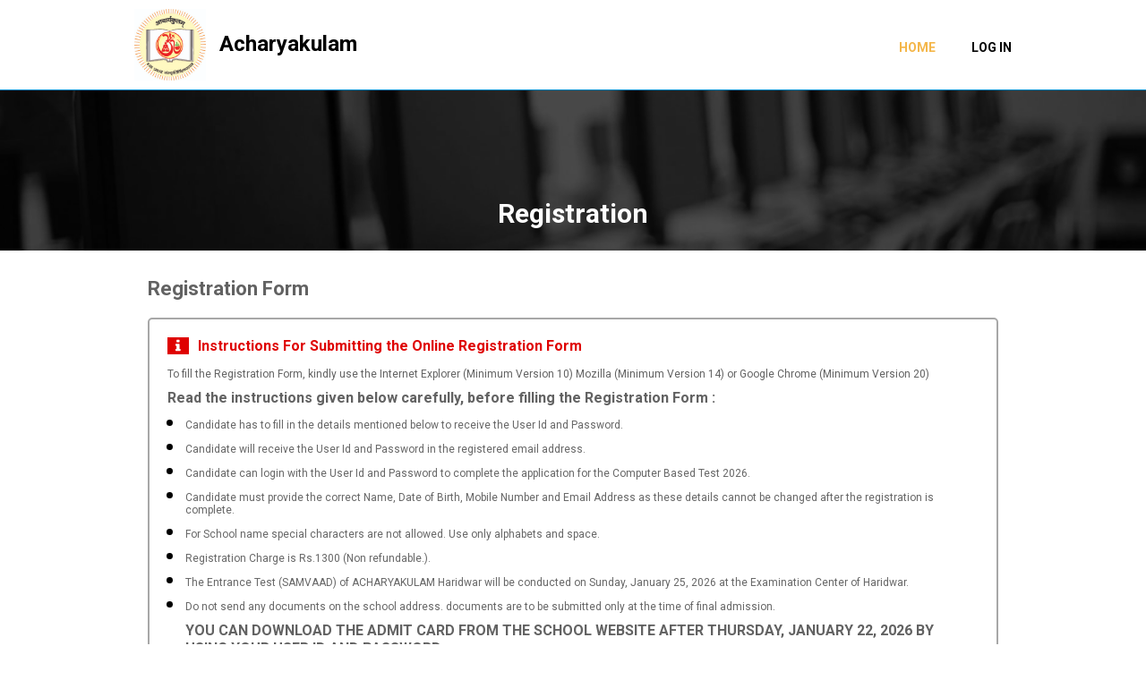

--- FILE ---
content_type: text/html; charset=UTF-8
request_url: https://acharyacbtuat.thinkexam.com/index.php?p=registration
body_size: 7949
content:

<!DOCTYPE html>
<html>

<head>
    <meta charset="utf-8">
    <link rel="icon" href="images/logo.png" type="image/png" sizes="16x16">
    <title>ACHARYAKULAM</title>
    <meta name="google" content="notranslate" />
    <meta name="viewport" content="width=device-width, initial-scale=1, maximum-scale=1, user-scalable=no" />
    <link href="https://d1yoidqj0e1m8h.cloudfront.net/student/assets/css/style.css" rel="stylesheet" type="text/css">
    <link href="https://d1yoidqj0e1m8h.cloudfront.net/student/assets/css/screen.css" rel="stylesheet" type="text/css">
    <link href="https://fonts.googleapis.com/css?family=Roboto:400,500,700" rel="stylesheet">
    <link href="https://d1yoidqj0e1m8h.cloudfront.net/student/assets/css_old/font/stylesheet.css" rel="stylesheet" type="text/css">
    <!--    <link href="-->    <!--css_old/screens.css" rel="stylesheet" type="text/css">-->
    <link href="https://d1yoidqj0e1m8h.cloudfront.net/student/assets/flatiocn/flaticon.css" rel="stylesheet">
    <script type="text/javascript" src="https://d1yoidqj0e1m8h.cloudfront.net/student/assets/js/jquery1.7.1.js"></script>
    <script type="text/javascript" src="https://d1yoidqj0e1m8h.cloudfront.net/student/assets/js/register.js"></script>
    <script src="https://d1yoidqj0e1m8h.cloudfront.net/student/assets/js/responsiveTabs.js"></script>
    <script src="https://cdn.jsdelivr.net/gh/cferdinandi/smooth-scroll@15.0.0/dist/smooth-scroll.polyfills.min.js"></script>
    <!--<script src="cal/jquery.js"></script>-->
    <!--    <link href="-->    <!--css_old/style_old.css" rel="stylesheet" type="text/css">-->
    <link rel="stylesheet" href="https://d1yoidqj0e1m8h.cloudfront.net/student/assets/calci/css/pickmeup.css" type="text/css" />
    <link rel="shortcut icon" href="images/favicon.ico.jpg" type=image/x-icon />
    <link rel=icon href="images/favicon.ico.jpg" type=image/x-icon />
    <link href="https://d1yoidqj0e1m8h.cloudfront.net/student/assets/css_old/screens_old.css" rel="stylesheet" type="text/css">
    <link href="https://d1yoidqj0e1m8h.cloudfront.net/student/assets/css_old/font/stylesheet.css" rel="stylesheet" type="text/css">
    <!--[if IE 7]><link rel="stylesheet" href="https://d1yoidqj0e1m8h.cloudfront.net/student/assets/css/ie7.css" type="text/css" /><![endif]-->
    <!--[if IE 8]><link rel="stylesheet" href="https://d1yoidqj0e1m8h.cloudfront.net/student/assets/css/ie8.css" type="text/css" /><![endif]-->
    <!--[if IE 9]><link rel="stylesheet" href="https://d1yoidqj0e1m8h.cloudfront.net/student/assets/css/ie9.css" type="text/css" /><![endif]-->
    <!--[if IE 10]><link rel="stylesheet" href="https://d1yoidqj0e1m8h.cloudfront.net/student/assets/css/ie10.css" type="text/css" /><![endif]-->
    <script type="text/javascript" src="https://d1yoidqj0e1m8h.cloudfront.net/student/assets/calci/js/jquery.pickmeup.js"></script>
    <script type="text/javascript" src="https://d1yoidqj0e1m8h.cloudfront.net/student/assets/calci/js/demo.js"></script>
    <style>
        .alert {
            padding: 16px;
            z-index: 99999;
            font-size: 14px;
            position: fixed;
            top: 49px;
            left: auto;
            right: 0;
            width: 385px;
            transition: all 0.3s linear;
            color: #fff;
            background: #f55d42;
            border: 1px solid #f55d42;
        }

        .alertclose::before {
            content: "\e0fc";
            font-family: flaticon;
            cursor: pointer;
            position: absolute;
            font-size: 12px;
            right: 20px;
            height: 25px;
            line-height: 21px;
            padding: 0 1px;
            border-left: 1px solid rgba(255, 255, 255, 0.4);
            padding: 0 0 0 14px;
            transition: all 0.2s ease;
        }

        .rightslide {
            right: 0px;
        }

        @media screen and (max-width: 375px) {
            .alert {
                width: 297px;
            }
        }

        .goog-logo-link {
            display: none !important;
        }

        .goog-te-gadget {
            color: transparent !important;
        }

        .goog-te-combo {
            height: 30px;
            width: 140px;
            text-align: left;
            outline: none;
            border-radius: 5px;
            background: #fff;
        }

        .goog-te-banner-frame.skiptranslate {
            display: none !important;
        }

        body {
            top: 0px !important;
        }

        .goog-tooltip {
            display: none !important;
        }

        .goog-tooltip:hover {
            display: none !important;
        }

        .goog-text-highlight {
            background-color: transparent !important;
            border: none !important;
            box-shadow: none !important;
        }
    </style>
</head>

<body>
    <div class="alert" style="z-index:9999999; fill:white;display: none;" id="errorPop">
        <span id="errorDivHtml"></span>
        <span class="alertclose" onclick="hidePop();">
        </span>
    </div>
    <header id="myHeader">
        <div class="inr-home">
            <div class="logo_nav">
                <h1 class="">
                    <div class="nav-header">
                        <div class="wrapper_otr">
                                                            <a href="index.php?p=registration" class="logosctn" style="padding: 10px 0">
                                    <img src="images/logo.jpg" alt="" width="80px;">
                                    <span style="color: black;">Acharyakulam</span>
                                </a>
                                <ul>
                                    <li class="active"><a data-scroll="" href="index.php?p=registration">Home</a></li>
                                    <li><a data-scroll href="index.php?p=Login">Log In</a></li>
                                </ul>
                        </div>
                                        </div>
                </h1>
            </div>
    </header>


    <script>
        window.onscroll = function() {
            myFunction()
        };

        var header = document.getElementById("myHeader");
        var sticky = header.offsetTop;

        function myFunction() {
            if (window.pageYOffset > sticky) {
                header.classList.add("sticky");
            } else {
                header.classList.remove("sticky");
            }
        }
    </script><meta charset="utf-8">
<meta name="viewport" content="width=device-width, initial-scale=1, maximum-scale=1, user-scalable=no"/>
    <style>
        span.mend {
            color:red;
        }
        .left-footer{
            float: left;
            width: auto;
            text-align: left;
            margin-top: 8px;
        }
        .right-footer{
            float:right;
            max-width: 300px;
            text-align: left;
        }
        .outer-part-footer > div{
            font-size: 16px;
        }
        .outer-part-footer .left-footer p{
            font-size: 12px;
        }
        .outer-part-footer .right-footer p{
            font-size: 18px;
            margin-bottom: 16px;
        }
        .right-footer ul{
            float:left;
            width: 100%;
        }
        .outer-part-footer .left-footer img {

            max-width: 120px;

        }
        .right-footer ul li {
            float: left;
            width: 100%;
            margin-bottom: 8px;
            font-size: 14px;
        }
        .right-footer ul li b {
            width: 105px;
            float:left
        }
    </style>
</head>
<div class="pre_loader" id="preloader" style="display:none;">
    <div class="pre_loader_bg"></div>
    <div class="ldr_line"></div>
    <span class="icon"></span>
</div>
<body id="myBody">
    <div class="custom-cartBanner-wrapper">
            <div class="custom-page-center">
                <h2>Registration</h2>
<!--                <div class="tet-new blinking"><p>Welcome to ACHARYAKULAM for Computer Based Test (Computer Based Test) January 2020</p></div>-->
            </div>
        </div>
    
    <div class="main_container">
                <div class="custom-page-center">
        <h3>Registration Form</h3>
        <div class="instruction-wrapper">
            <h5 style="text-transform: none;"><span class="flaticon-information34"></span>Instructions For Submitting the Online Registration Form</h5>
            <p>To fill the Registration Form, kindly use the Internet Explorer (Minimum Version
                10) Mozilla (Minimum Version 14) or Google Chrome (Minimum Version 20)</p>
            <h6>Read the instructions given below carefully, before filling the Registration Form : </h6>
            <ul>
                <li><p>Candidate has to fill in the details mentioned below to receive the User Id and Password.</p></li>
                <li><p>Candidate will receive the User Id and Password in the registered email address. </p></li>
                <li><p>Candidate can login with the User Id and Password to complete the application for the Computer Based Test 2026.</p></li>
                <li><p>Candidate must provide the correct Name, Date of Birth, Mobile Number and Email Address as these details cannot be changed after the registration is complete.</p> </li>
                <li><p>For School name special characters are not allowed. Use only alphabets and space.</p> </li>
                <li><p>Registration Charge is Rs.1300 (Non refundable.).</p></li>
                <li><p>The Entrance Test (SAMVAAD) of ACHARYAKULAM Haridwar will be conducted on Sunday, January 25, 2026 at the Examination Center of Haridwar.</p> </li>
                <li><p>Do not send any documents on the school address. documents are to be submitted only at the time of final admission.</p> </li>
                <h6>YOU CAN DOWNLOAD THE ADMIT CARD FROM THE SCHOOL WEBSITE AFTER THURSDAY, JANUARY 22, 2026 BY USING YOUR USER ID AND PASSWORD.</h6>
                <h6>IF ANY TECHNICAL PROBLEM FEEL FREE TO CALL ON  9319852058 OR EMAIL ON query.acharya@gmail.com.</h6>
            </ul>
            </ul>
        </div>
    
        
        <div class="instruction-wrapper">

            <form action="index.php?p=submit" method="post" name="registration" id="registration" enctype="multipart/form-data" >
            <div class="detail-list">
               
                 <h6 class="first-h"><i class="flaticon-user77"></i>Personal Details</h6>
                 <div class="personal-detail-box">
                     <div class="personal-detail-list">
                        <label>Name of the Candidate<span class="mend">*</span></label>
                         <input type="text" autocomplete="off" id="candidateName" name="candidateName" onkeypress="return onlyAlphabetsWithDot(event);" onblur="camelCase(this.id)" placeholder="Enter Your Name">
                       
                    </div>
                     
                   <div class="personal-detail-list">
                        <label>Email Address<span class="mend">*</span></label>
                        <input type="text"   autocomplete="off"  id="emailAddress" name="emailAddress" onblur="" onchange="checkDuplicateEmail()"  onpaste="return false" placeholder="Enter Email Address">
                        <!-- <a id="sentotp" onclick="sendOTP();" style="display: block;" class="send-btn send_btn_otp">Send OTP</a> -->
                    </div>
                    <div class="personal-detail-list otpBox">
                        <label id="enterOtpLbl" style='visibility:hidden;'>Enter OTP<span class="mend">*</span></label>
                        <input class="enter-otp" style="display: none;" name="otp" id="otpId" onkeypress="return isNumbernotDot(event);" oncopy="return false" onpaste="return false;" autocomplete="off" type="text" maxlength="6" placeholder="Enter OTP">
                        <input type="hidden" id="validateOpt" name="validateOpt" value="0">
                        <a id="sentotp" onclick="sendOTP();" 
                           onmouseover="this.style.backgroundColor='#0056b3'; this.style.boxShadow='0 4px 10px rgba(0,86,179,0.3)';"
                           onmouseout="this.style.backgroundColor='#007bff'; this.style.boxShadow='0 3px 6px rgba(0,123,255,0.2)';"
                           style="display:inline-block;
                                   background-color:#007bff;
                                   color:#fff;
                                   font-size:14px;
                                   font-weight:600;
                                   padding:8px;
                                   border:none;
                                   border-radius:20px;
                                   text-align:center;
                                   text-decoration:none;
                                   cursor:pointer;
                                   transition:all 0.3s ease;
                                   box-shadow:0 3px 6px rgba(0,123,255,0.2);"
                           >Send OTP</a>
                       <a id="resendOpt" style="display: none;" class="send-btn send_btn_otp"></a>

                    </div>
                    
                   <!-- <div class="personal-detail-list">
                        <label>Mobile No<span class="mend">*</span></label>
                        <input type="text"  autocomplete="off" onpaste="false" id="mobile" maxlength="10" name="mobile" onkeypress="return isNumber(event);"  placeholder="Enter Mobile number">
                    </div> -->
                    <div class="cl"></div>
                </div>
                 
                 <div class="personal-detail-box">
                     <div class="personal-detail-list">
                        <label>Mobile No<span class="mend">*</span></label>
                        <input type="text"  autocomplete="off" onpaste="false" id="mobile" maxlength="10" name="mobile" onkeypress="return isNumber(event);"  placeholder="Enter Mobile number">
                    </div>
                     <div class="personal-detail-list">
                        <label>Mobile No 2</label>
                        <input type="text"  autocomplete="off" onpaste="false" id="mobile2" maxlength="10" name="mobile2" onkeypress="return isNumber(event);"  placeholder="Enter Mobile number">

                    </div>
                     
                    <div class="personal-detail-list">
                        <label>Gender<span class="mend">*</span></label>
                        <select id="gender" name="gender" onchange="openGednderApp(this.value);">
                            <option value="0">Select</option>
                                                        <option value="1">Male</option>
                                                        <option value="2">Female</option>
                                                    </select>
                    </div>
                                       
                  
                    <div class="cl"></div>
                </div>
                 
                 <div class="personal-detail-box">
                 <div class="personal-detail-list">
                        <label>DOB<span class="mend">*</span></label>
                        <input type="text" id="dob" name="dob" placeholder="Date of birth" readonly>
                        
                    </div>
                     <div class="personal-detail-list">
                        <label>Father's name<span class="mend">*</span></label>
                         <input type="text" autocomplete="off" id="fatherName" name="fatherName" onkeypress="return onlyAlphabetsWithDot(event);" onblur="camelCase(this.id)" placeholder="Enter Your Father's Name">
                       
                    </div>
                     
                     <div class="personal-detail-list">
                        <label>Mother's name<span class="mend">*</span></label>
                         <input type="text" autocomplete="off" id="motherName" name="motherName" onkeypress="return onlyAlphabetsWithDot(event);" onblur="camelCase(this.id)" placeholder="Enter Your Mother's Name">
                       
                    </div>

                    <div class="cl"></div>
                </div>
                 
                <div class="personal-detail-box">
                
                       <div class="personal-detail-list">
                        <label>Aadhar No<span class="mend">*</span></label>
                        <input type="text"  autocomplete="off" onpaste="false" id="aadhar" maxlength="12" name="aadhar" onkeypress="return isNumber(event);" onchange="checkDuplicateaadhar()"  placeholder="Enter Your aadhar number">

                    </div>
                    <div class="personal-detail-list class1" style="display:none;">
                        <label>Class Applied for<span class="mend">*</span></label>
                        <select id="appliedFor" name="appliedFor" >    <!--onchange="openAlertPoup(this.value);" -->
                            <option value='0'>Select</option>
                                                        <option value="1">5</option>
                                                        <option value="6">11 PCM</option>
                                                        <option value="7">11 PCB</option>
                                                        <option value="8">11 HUMANITIES</option>
                                                        <option value="9">11 COMMERCE WITH MATHS</option>
                                                        <option value="10">11 COMMERCE WITHOUT MATHS</option>
                                                    </select>
                    </div>

                    <div class="personal-detail-list class2" style="display:none;">
                        <label>Class Applied for<span class="mend">*</span></label>
                        <select id="appliedFor1" name="appliedFor1" >    <!--onchange="openAlertPoup(this.value);" -->
                            <option value='0'>Select</option>
                                                        <option value="1">5</option>
                                                        <option value="2">6</option>
                                                        <option value="6">11 PCM</option>
                                                        <option value="7">11 PCB</option>
                                                        <option value="8">11 HUMANITIES</option>
                                                        <option value="9">11 COMMERCE WITH MATHS</option>
                                                        <option value="10">11 COMMERCE WITHOUT MATHS</option>
                                                    </select>
                    </div>

                    <div class="cl"></div>
                </div>

                <div class="personal-detail-box">
                    <h6><i class="flaticon-user77"></i>Present School Details</h6>
                     <div class="personal-detail-list">
                         <label>School name<span class="mend">*</span></label>
                         <input type="text" autocomplete="off" id="schoolName" name="schoolName" onkeypress="return onlyAlphabetsWithDot(event);" onblur="camelCase(this.id)" placeholder="Please Enter Your School">
                       
                    </div>
                    
                    <div class="personal-detail-list">
                        <label>Present Class<span class="mend">*</span></label>
                        <select id="classStudying" name="classStudying">
                            <option value="0">Select</option>
                                                        <option value="1">4</option>
                                                        <option value="2">5</option>
                                                        <option value="3">6</option>
                                                        <option value="4">7</option>
                                                        <option value="5">8</option>
                                                        <option value="6">10</option>
                                                    </select>
                    </div>
                    
                    <div class="personal-detail-list">
                         <label>Address of the School<span class="mend">*</span></label>
                         <input type="text" autocomplete="off" id="schoolStreet" name="schoolStreet" onkeypress="return onlyAlphabetsWithSpacialDot(event);" placeholder="Please enter your school address">
                       
                    </div>

                    
                    <div class="cl"></div>
                </div>
                 <div class="personal-detail-box">                
                 
              
                 
               
                    <div class="personal-detail-list">
                        <label>Nationality<span class="mend">*</span></label>
                        <select id="nationality" name="nationality" onchange="showHidediv(this.value);">
                            <!--<option value="0">Select</option>-->
                            <option value="1">Indian</option>
                            <option value="2">Other</option>                            
                        </select>
                    </div>
                
                         <div class="personal-detail-list" id="stateId">
                         <label>State <span class="mend">*</span></label>
                         <select id="schoolState" name="schoolState">
                             <option value="0">Please Select your state</option>
                           <option value='36'>Andaman & Nicobar</option><option value='2'>Andhra Pradesh</option><option value='3'>Arunachal Pradesh</option><option value='4'>Assam</option><option value='5'>Bihar</option><option value='6'>Chandigarh</option><option value='31'>Chattisgarh</option><option value='41'>Chhattisgarh</option><option value='33'>Dadra & Nagar Haveli</option><option value='34'>Daman and Diu</option><option value='7'>Delhi</option><option value='8'>Goa</option><option value='9'>Gujarat</option><option value='10'>Haryana</option><option value='11'>Himachal Pradesh</option><option value='40'>Jammu and Kashmir</option><option value='12'>Jammu and Kashmir</option><option value='13'>Jharkhand</option><option value='14'>Karnataka</option><option value='15'>Kerala</option><option value='35'>Lakshadweep</option><option value='16'>Madhya Pradesh</option><option value='17'>Maharashtra</option><option value='18'>Manipur</option><option value='19'>Meghalaya</option><option value='20'>Mizoram</option><option value='21'>Nagaland</option><option value='38'>Odisha</option><option value='22'>Orissa</option><option value='23'>Pondicherry</option><option value='24'>Punjab</option><option value='25'>Rajasthan</option><option value='37'>Sikkim</option><option value='26'>Tamil Nadu</option><option value='32'>Telangana</option><option value='27'>Tripura</option><option value='28'>Uttar Pradesh</option><option value='39'>Uttarakhand</option><option value='29'>Uttaranchal</option><option value='30'>West Bengal</option>                         </select>
                       
                    </div> 
                    
                   
                    
                     <div class="personal-detail-list" id="otherstateid">
                         <label>State<span class="mend">*</span></label>
                         <input type="text" autocomplete="off" id="other_state" name="other_state" onkeypress="return onlyAlphabetsWithDot(event);" onchange="camelCase(this.id)" placeholder="Please enter your State name" value="">

                     </div>
                     <div class="personal-detail-list">
                         <label>City<span class="mend">*</span></label>
                         <input type="text" autocomplete="off" id="schoolCity" name="schoolCity" onkeypress="return onlyAlphabetsWithDot(event);" onblur="camelCase(this.id)" placeholder="Please enter your City">
                       
                    </div>
                    <div class="cl"></div>
            </div>
                
                    <div class="personal-detail-list">
                         <label>Board Affiliated With<span class="mend">*</span></label>
                         <input type="text" autocomplete="off" id="boardaff" name="boardaff" onkeypress="return onlyAlphabetsWithSpacialDot(event);" placeholder="Please enter your board affiliated with">
                       
                    </div>
                    <div class="personal-detail-list">
                         <label>UDISE/School Number<span class="mend">*</span></label>
                         <input type="text" autocomplete="off" id="udise" name="udise" onkeypress="return onlyAlphabetsWithSpacialDot(event);" placeholder="Please enter your UDISE/school number">
                       
                    </div>
                     <div class="personal-detail-box">
                     <div class="personal-detail-list">
                         <label>Pincode<span class="mend">*</span></label>
                         <input type="text" autocomplete="off" id="schoolPincode" name="schoolPincode" onkeypress="return isNumber(event);" minlength="5" maxlength="6" placeholder="Please enter your Pincode">
                       
                    </div>
                     <div class="cl"></div>
                 </div>
                

                
            </div>
          
            <div class="detail-list upload-documents">
                <div class="personal-detail-list" style="width: 100%">
                    <h6>Upload Photo<span class="mend">*</span></h6>
                    <div class="document-detail">
                        <span class="document-pic">
                            <img src="images/document.png" id="pp">
                        </span>
                        <div class="document-upload-box">
                            <input id="fileuploadPic" type="file" class="inputfile inputfile-1" name="files"  onchange="showimagepreview(this)">
                            <label for="fileuploadPic"><svg width="20" height="17" viewBox="0 0 20 17"><path d="M10 0l-5.2 4.9h3.3v5.1h3.8v-5.1h3.3l-5.2-4.9zm9.3 11.5l-3.2-2.1h-2l3.4 2.6h-3.5c-.1 0-.2.1-.2.1l-.8 2.3h-6l-.8-2.2c-.1-.1-.1-.2-.2-.2h-3.6l3.4-2.6h-2l-3.2 2.1c-.4.3-.7 1-.6 1.5l.6 3.1c.1.5.7.9 1.2.9h16.3c.6 0 1.1-.4 1.3-.9l.6-3.1c.1-.5-.2-1.2-.7-1.5z"></path></svg> <span>Choose a file…</span></label>
                            <p class="document-content" id="ErrorInvalidPhoto" style="display: none">Upload scanned copy of passport size photograph image with jpeg or png extentions are valid to upload.</p>
                        </div>
                        <p style="margin-top: 5px;display: none;" id="ErrorInvalidSize"  class="document-content">Please upload your recent passport size photograph between 5KB to 200KB</p>
                        <p style="margin-top: 5px; width: 110%;margin-left: 0%; font-size: 14px !important;word-break: break-all; width: 100%;display: inline-block;"  class="document-content"><strong>*</strong> File size should be between 5KB to 200KB with extension (.jpeg , .jpg, .png)</p>
                        <p style="margin-top: 5px; width:max-content;margin-left: 0%; font-size: 14px !important;word-break: break-all; width: 100%;display: inline-block;"  class="document-content"><strong>*</strong>Please don't use any special character (.!@#$%^&* (Space)) in file name while uploading the photo. (eg. Incorrect naming A.P Kumar.jpg , Correct naming APKumar.jpg).</p>
                        <div class="cl"></div>
                    </div>
                </div>
<!--                <div class="personal-detail-list capcha">
                    <h6>Security Code<span class="mend">*</span></h6>
                    <input type="text" autocomplete="off" value="" id="securityCode" name="securityCode" onblur="disableNextField('securityCode', 'iagree')" onpaste="return false">
                    <div class="code-img">
                        <img style=" float:left;" id="captchaimg" name="captchaimg" src="captcha/captcha.php" style="vertical-align: middle;" alt="" />
                        <p id="changecpatch" style="float:left; margin-top:11px; cursor:pointer;"> <span></span></p>
                       
                       
                    </div>
                    
                </div>-->
                
                <div class="cl"></div>
            </div>
            
            <div class="detail-list declaration-box">
                <h6>Declaration</h6>
                
                <p class="agree_p">
                    <input  name="agree" id="iagree" value="1" type="radio" >
                     I Agree
                </p><br>
                <p class="text">(a) I fully understand that acceptance of the Application form & Registration Fee does not bind the school to admit my ward at Acharyakulam.</p>
                <p class="text">(b) I solemnly declare and affirm that the information given above is true to the best of my knowledge & belief and that nothing has been concealed therein.</p>
            
            </div>

            <div class="registration-nwbtnbox">
                <a style="display: inline-block" id="checkRegisterationForm" class="reg_btn">Register Now</a>
            </div>
                <input type="hidden" value="" name="mode" id="mode" >
                <input type="hidden" value="0" name="emailValid" id="emailValid" >
                <input type="hidden" value="0" name="aadharValid" id="aadharValid" >
                <input type="hidden" name="requested_form" value="b254ZVRVWEFYeQ"/>
                <input type="hidden" name="secure_token" value="62edc76d8798aa3a0b82633dc326cfad42ba25a6"/>

                </form>
            </div>
        </div>
    </div>
<!--    <div class="custom-footer" id="bazinga">
        <div class="custom-page-center">
            <div class="footer-content footer-contact">
                <h4>Contact us</h4>
                <ul>
                    <li><a href="#"><span><img src="./images/call.png"></span>7899855300</a>
                    </li>
                    <li><a href="#"><span><img src="./images/mail.png"></span>cedeesonline@gmail.com</a>
                    </li>
                    <li><a href="#"><span><img src="./images/wev.png"></span>www.cedees.in</a>
                    </li>
                </ul>
            </div>
            <div class="footer-content quick-tour footer-contact">
                <h4>Privacy</h4>
                <ul>
	                <li><a href="index.php?p=privacyPolicy" target="_blank"><span><img src="./images/arrow-down.png"></span>Privacy
			                Policy</a>

                </ul>
            </div>
            <div class="footer-content footer-icons">
                <h4>Follow us at</h4>
                <ul>
                    <li><a href="#" target="_blank">
                        <span><img src="./images/fb-f.png"></span>
                        </a>
                    </li>
                    <li><a href="#" target="_blank">
                        <span><img src="./images/g2f.png"></span>
                        </a>
                    </li>

                    <li><a href="#" target="_blank">
                        <span><img src="./images/twt-f.png"></span>
                        </a>
                    </li>

                    <li><a href="#" target="_blank">
                        <span><img src="./images/youtube.png-f.png"></span>
                        </a>
                    </li>
                </ul>
            </div>
            <div class="cl"></div>
        </div>
    </div>-->
<section class="outer-part-footer">
    <div class="custom-page-center">
        <div class="left-footer">
            <img src="images/logo1.png">
            <p>Powered by Ginger Webs Pvt Ltd </p>
        </div>
        <div class="right-footer" style="max-width: 294px;">
            <p>Technical Support</p>
            <ul>
                <li><b style="width: 85px;">Email</b> <span> :- &nbsp;query.acharya@gmail.com</span></li>
            <li><b style="width: 85px;">Contact No.</b>  <span>:- &nbsp;9319852058</span></li>
            </ul>
        </div>
        <div style="clear: both"></div>
    </div>
</section>
<!--<script src="http://code.jquery.com/jquery-1.6.3.min.js"></script>-->
    <script>
        /*
	By Osvaldas Valutis, www.osvaldas.info
	Available for use under the MIT License
*/


    </script>
    
    <script> 
        $(window).bind("pageshow", function() {
        var form = $('#registration'); 
         form[0].reset();
    });
    
    function showHidediv(thisValue) {
    if (thisValue == 1) {
        $("#otherstateid").hide();
        $("#stateId").show();
     
    } else if(thisValue == 2) {
         $("#stateId").hide();
         $("#otherstateid").show();
        

    }
}

function openGednderApp(thisValue){

     if (thisValue == 1) {

        $(".class2").hide();
        $(".class1").show();
     
    } else if(thisValue == 2) {
      
          $(".class1").hide();
        $(".class2").show();

    }

}

function openAlertPoup(value){
    var appliedClass = value;
    var gender=$("#gender").val(); 
    var data = "gender="+gender+"&mode=getApplied";

        $.ajax({
        type:"post",
        url:"index.php?p=submit",
        data :data,
        error:function(data1){
            return false;
        },
        success:function(data1){
            $('#appliedFor').html(data1);
        }
        }) 
    }
    function sendOTP(){
        $('#otpId').hide();
        $('#otpId').val('');
        var email = $('#emailAddress').val();
        var stoken = $('#secure_token').val();
        var rform = $('#requested_form').val();
        if(email==''){
            alert("Please enter E-mail address.");
            $("#emailAddress").focus();
            return false;
        }else if(!validation('email',email)) {
            alert("Please enter the correct E-mail address.");
            $("#emailAddress").focus();
            return false;
          }else{
            $('#validateOpt').val(1);
            $('#emailAddress').attr("readonly",true);
            $("#preloader").show();
            setTimeout(function(){
             $.ajax({
                type:'post',
                url:'index.php?p=submit',
                data:{
                    'mode':'OTP',
                    'email':email
                },
                async:false,
                error:function(result){
                    $("#preloader").hide();
                    alert("Error"+result);
                    $('a#sentotp').text('Send OTP');
                    $('#emailAddress').attr("readonly",false);
                },
                success:function(result){
                    $("#preloader").hide();
                    if ($.trim(result)=='ok'){
                        alert("An OTP (One-time password) has been sent to "+email);
                        buttonCounter();
                    }else{
                        alert($.trim(result));
                        buttonCounter();
                        $('a#sentotp').text('Send OTP');
                        $('#emailAddress').attr("readonly",false);
                    }
                 }
            });
            });
        }
    }
    function buttonCounter(){
        $('#sentotp').hide();
        $('#otpId').hide();
        var timeleft = 1;
        var downloadTimer = setInterval(function(){
            if(timeleft <= 0){
                $('#sentotp').show();
                // $('#resendOpt').hide();
                clearInterval(downloadTimer);
                // document.getElementById("confirm_email_id").setAttribute("style","width:46%");
                document.getElementById("sentotp").innerHTML = "Resend OTP";
                $('#otpId').show();
                $('#enterOtpLbl').css('visibility','visible');
            } else {
                $('#otpId').hide();
                // $('#enterOtpLbl').hide();
                $('#sentotp').hide();
                // $('#resendOpt').show();
                // document.getElementById("confirm_email_id").setAttribute("style","width:39%");
                // document.getElementById("resendOpt").innerHTML = "Resend OTP";
            }
            timeleft -= 1;
        }, 1000);
    }
    </script>
    
       

</body>
</html>


--- FILE ---
content_type: text/css
request_url: https://d1yoidqj0e1m8h.cloudfront.net/student/assets/css/style.css
body_size: 3301
content:
body{
    margin:0;
    padding:0;
    font-family: 'Roboto', sans-serif;
    font-size: 12px;
    color: #626262;
    display: inline-block;
    width: 100%;
}
html{
    scroll-behavior: smooth;
}
*{
    list-style: none;
    margin: 0;
    padding: 0;
    text-decoration: none;
    outline: 0;

}
.main_container{
    max-width: 980px;
    display: block;
    margin: auto;
}
.instruction-wrapper {
    border: 2px solid #a7a7a7;
    padding: 20px;
    border-radius: 5px;
    margin: 0 0 60px;
    clear: both;
    width: 100%;
    float: left;
    box-sizing: border-box;
}
.instruction-wrapper h6 {
    text-transform: inherit;
    font-size: 16px;
    margin: 10px 0 0;
    line-height: 20px;
}
.reg-detail-list {
    width: 48%;
    float: left;
    margin-right: 2%;
    position: relative;
}
.reg-detail-list label.stream {
    display: block;
    margin: 0 0px 8px 10px;
    font-weight: 700;
}
.reg-detail-list select {
    background-image: url(../images/arrow-down.png);
    background-repeat: no-repeat;
    background-position: right 20px center;
}
.instruction-wrapper p {
    font-size: 12px;
}
.detail-list {
    display: block;
}
.reg-detail p {
    margin: 0 0 20px;
    padding: 0 20px;
}
.reg-detail-list input[type="text"], .reg-detail-list select {
    width: 70%;
    box-sizing: border-box;
    padding: 10px 20px;
    border-radius: 30px;
    border: 1px solid #ccc;
    -webkit-appearance: none;
    color: #666;
    position: relative;
}
.detail-list h6 {
    margin: 20px 0;
    position: relative;
}
.detail-list h6.first-h{
    margin-top: 10px;
}
.personal-detail-box {
    margin: 0 0 30px;
}
.personal-detail-list {
    width: 33%;
    float: left;
    position: relative;
}
.personal-detail-list label {
    display: block;
    margin: 0 0px 8px 10px;
    font-weight: 700;
}
.personal-detail-list input, .personal-detail-list select {
    width: 85%;
    box-sizing: border-box;
    padding: 10px 20px;
    border-radius: 30px;
    border: 1px solid #ccc;
    color: #666;
    position: relative;
}
.personal-detail-list select {
    background-image: url(../images/arrow-down.png);
    background-repeat: no-repeat;
    background-position: right 20px center;
        -webkit-appearance: none;
}
.personal-detail-list:nth-of-type(2n) {
    margin-right: 0;
    text-align: left;
}
.document-pic {
    width: 100px;
    float: left;
    height: 100px;
    border: 1px solid #ccc;
    border-radius: 5px;
    padding: 10px;
    text-align: center;
}
.document-pic img {
    width: 100px;
    height: 100px;
}
.document-upload-box {
    float: left;
    width: 100%;
    margin-left: 0;
    margin-top: 15px;
}
.document-content {
    float: left;
    width: 87%;
    margin-left: 1%;
    margin-top: 30px;
    font-size: 11px !important;
    color: #df0100;
}\span.captcha {
    display: inline-block;
    height: 60px;
    vertical-align: middle;
    margin: 10px 0 0 0;
}
.captcha-btn {
    display: inline-block;
    vertical-align: top;
    margin: 25px 0 0 0;
    cursor: pointer;
}
span.captcha-btn:before {
    margin: 0;
}
.declaration-box p {
    margin: 6px 0px;
        display: inline-block;
}
.declaration-box p.text {
    color: #666;
    margin: 15px 0 0;
}
.registration-nwbtnbox {
    text-align: center;
    padding: 20px 0 0;
}
.registration-nwbtnbox a, .registration-nwbtnbox button {
    box-sizing: border-box;
    padding: 15px 20px;
    border-radius: 30px;
    width: 25%;
    background: #1ea85a;
    border: none;
    color: #fff;
    font-size: 16px;
    border: none;
    text-transform: uppercase;
    cursor: pointer;
    font-weight: bold;
}
.cl{
    clear: both;
}
.inputfile {
    display: none;
}
.file_doc_name{
    display: block;
    margin-top: 6px;
}
.reg-detail-list .radio_btn{
    display: inline-block;
    margin-left: 10px;
}
.reg-detail-list .radio_btn input{
    vertical-align: middle;
    margin-right: 4px;
}

.custom-cartBanner-wrapper {
    background-image: url(../images/centres-banner.png);
    background-repeat: no-repeat;
    background-size: cover;
    background-position: center center;
/*    min-height: 250px;*/
}
/*
.stick .custom-cartBanner-wrapper {
    margin-top:0;
}
*/

.custom-page-center {
    max-width: 980px;
    margin: 0 auto;
    float: none;
    padding: 0;
    position: relative;
}
.custom-cartBanner-wrapper h2 {
    text-align: center;
    color: #fff;
    padding: 120px 0 2% 0;
    font-size: 30px;
}
.tet-new.blinking {
    height: auto;
}
.tet-new {
    width: 60%;
    padding: 20px;
    background: #ccc;
    margin: 0 auto;
    margin-top: 27px;
    border-radius: 10px 10px 0px 0px;
    box-sizing: border-box;
}
.blinking {
    animation: blinkingText 1.5s infinite;
    height: 20px;
    color: #fff !important;
    box-shadow: 0px 1px 6px #999;
}
@keyframes blinkingText{
    0%{     background-color:  #01a54e; }
    100%{    background-color: #f4b649; }
    0%{     background-color:  #01a54e;    }
    100%{    background-color: #f4b649; }
}
.tet-new p {
    font-size: 16px;
    text-align: center;
    color: #fff;
}
.custom-page-center h3 {
    margin: 30px 0 20px;
    font-size: 22px;
}
.instruction-wrapper h5 {
    color: #df0100;
    text-transform: capitalize;
    font-size: 16px;
    margin: 0 0 15px;
}
.instruction-wrapper h5 span {
    background: #df0100;
    margin: 0 10px 0 0;
}
.instruction-wrapper h5 span:before {
    margin-left: 0;
    font-weight: normal;
    color: #fff;
    font-size: 16px;
}
.instruction-wrapper ul {
    padding: 0 0 0 20px;
}
.instruction-wrapper ul li {
    margin: 2px 0;
    font-size: 24px;
    list-style: disc;
    color: #000;
}
.instruction-wrapper ul li p {
    color: #666;
}
.cart-packagelist-wrapper {
    padding: 60px 0;
}
.two_input label , .two_input input{
    width: 42%;
    float: left;
}
.personal-detail-list.photo_id{
    width:66%;
}
.detail-list h6 i:before{
    margin-left: 0;
    margin-right: 6px;
}
.detail-list h6:after{
    position: absolute;
    content: '';
    bottom: -7px;
    left: 5px;
    height: 1px;
    width:100px;
    background-color: #9cef50;
}
.photo_id h6:after ,  .declaration-box h6:after , .capcha h6:after{
    display: none;
}
.two_input span{
    display: none;
}
.custom-footer {
    padding: 20px 0;
    background: #1f232e;
    clear: both;
}
.custom-footer {
    padding: 40px 0;
}
.custom-page-center {
    max-width: 1180px;
    margin: 0 auto;
    float: none;
    padding: 0 15px;
    position: relative;
}
.footer-content {
    width: 32%;
    float: left;
    margin-right: 2%;
}
.quick-tour {
    margin-right: 0;
}
.footer-contact h4 {
   
    font-size: 20px;
    padding: 10px 0 20px;
    color: #fff;
    text-transform: capitalize;
}
.footer-contact ul li {
    display: block;
    margin: 10px 0;
}
.footer-contact ul li a {
    color: #fff;
    display: block;
    font-size: 14px;
}
.footer-contact ul li a:hover{
    text-decoration: underline;
}
.footer-contact ul li a span {
    display: inline-block;
    margin: 0 10px 0 0;
}
.footer-contact ul li a span img {
    vertical-align: middle;
}
.footer-icons ul li {
    display: inline-block;
    margin: 10px 5px;
}
.footer-contact ul li a span {
    display: inline-block;
    margin: 0 10px 0 0;
}
.footer-icons h4 {
    
    font-size: 20px;
    padding: 10px 0 20px;
    color: #fff;
    text-transform: capitalize;
}
.choice span , .choice span input{
    display: inline-block;
    width: auto;
    vertical-align: -2px;
}
.choice span input{
    margin-right: 10px;
}
.choice span{
    min-width: 100px;
    padding-left: 10px;
    box-sizing: border-box;
    margin: 10px 0 0
}
.detail-list.declaration-box p input{
       vertical-align: -2px;
    margin-right: 8px;
}
.show{
    display: block !important;
}
.choice.yesbox{
    margin-top: 15px;
}
.instruction-wrapper p.agree_p {
    color: red;
    font-size: 12px;
    font-weight: bold;
}
.code-img{
    display: block;
    margin-top: 15px;
}
.code-img img{
    max-width: 150px;
    vertical-align: top;
    max-height: 80px;
}
.code-img span{
    width: 25px;
    height: 25px;
    position: relative;
    display: inline-block;
    cursor: pointer;
    margin-left: 16px;
}
.code-img span:after{
    font-family: Flaticon;
    font-size: 20px;
    font-style: normal;
    color: #333;
    content: "\e152";
    position: absolute;
margin-left: -2px;
}
.custom-cartBanner-wrapper.student-detail h2{
    padding: 120px 0;
    
}
.student-detail .personal-detail-list input, .student-detail .personal-detail-list select{
    background-color: #f2f1f0;
}
.student-detail .registration-nwbtnbox a, .student-detail  .registration-nwbtnbox button{
    background-color: #f4b649;
    color: #000;
    font-weight: bold;
}
.main-header.stick {

    position: fixed;
    top: 0px;
    z-index: 999;
    display: inline-block;
    width: 100%;
    transition: padding 0.2s ease-in-out;
    animation: drop_nav 0.5s ease-in-out forwards;
    -webkit-animation: drop_nav 0.5s ease-in-out forwards;
    -moz-animation: drop_nav 0.5s ease-in-out forwards;
    -ms-animation: drop_nav 0.5s ease-in-out forwards;

}
.main-header.stick {

    background: #fff;
    box-shadow: 0px 0 5px #ccc;
    box-sizing: border-box;

}
@-webkit-keyframes drop_nav {
 0% { top:-50px;}
 100% { top:0px;}
}
body.stick .slider-main {

    padding-top: 100px;


}
.sticky {
    position: fixed;
    top:146px;
    z-index: 1;
    width: 285px;
}
.nav-header ul {
    float: right;
    height: 100px;
}
.nav-header ul li{
    float: left;
    margin-left: 40px;
    position: relative;
    line-height: 100px
}
.nav-header ul li a {
    font-weight: 700;
    color: #000;
    text-transform: uppercase;
    font-size: 14px;
    text-decoration: none;
    display: inline-block;
    transition: 0.3s;
    position: relative;
    box-sizing: border-box;
}
.nav-header ul li a:hover{
    color: #f4b649;
    
}
/* .nav-header ul li a:hover:after{
    background: #fec722;
    height: 2px;
    width: 100%;
    bottom: 0px;
    left: 0;
    content: "";
    position: absolute;
    width: 100%;
     
}*/
.nav-header .logo img, .nav-header .logo{
    display: inline-block;
}
.logo{width: 50% !important;}
.instruction-wrapper.payment-wapper .personal-detail-list label{
    display: inline-block;
    min-width: 90px;
}
.instruction-wrapper.payment-wapper .personal-detail-list label span{
    float: right;
    margin-right: 4px;
}
.nav-header .logo img, .nav-header .logo span{
    vertical-align:middle;
    font-size: 28px;
    color: #000;
    font-weight: 600;
    margin: 10px 5px 0px;
}
.outer-part-footer{
    width:100%;
    text-align:center;
    padding:20px;
    box-sizing:border-box;
    background-color: rgba(102, 102, 102, 0.15);
    float:left;
}
.outer-part-footer img{
    max-width:150px;
}
.outer-part-footer p{
   color:#333;
   font-size:16px;
}
.pre_loader_bg{ background-color:transparent; width:100%; height:100%; position:fixed; top:0; left:0;}
.pre_loader{ position:fixed; top:43%; left:46%; z-index:9999; }
.ldr_line{ width:70px; height:70px; /*background-image:url(../images/ldr_line_orange.png); background-repeat: no-repeat; background-size:100%;box-shadow:inset 0px 0px 0 4px #ff9300;*/ border-radius:100%;  border:4px solid #fe5b00; border-left-color:transparent; border-right-color:transparent; border-bottom-color:transparent;  position:relative; z-index:99;

    animation-name:loader;
    animation-duration:1s;
    animation-iteration-count:infinite;
    animation-timing-function:linear;
    animation-fill-mode: forwards;

    -webkit-animation-name: loader;
    -webkit-animation-duration:1s;
    -webkit-animation-iteration-count:infinite;
    -webkit-animation-timing-function:linear;
    -webkit-animation-fill-mode: forwards;

    -moz-animation-name: loader;
    -moz-animation-duration:1s;
    -moz-animation-iteration-count:infinite;
    -moz-animation-timing-function:linear;
    -moz-animation-fill-mode: forwards;

    -ms-animation-name: loader;
    -ms-animation-duration:1s;
    -ms-animation-iteration-count:infinite;
    -ms-animation-timing-function:linear;
    -ms-animation-fill-mode: forwards;

    -o-animation-name: strm_rgt_slide;
    -o-animation-duration:1s;
    -o-animation-iteration-count:infinite;
    -o-animation-timing-function:linear;
    -o-animation-fill-mode: forwards;
}
@-webkit-keyframes loader {
    0% { }
    100% { transform:rotate(360deg);}
}
@-moz-keyframes loader {
    0% { }
    100% { transform:rotate(360deg);}
}
@-ms-keyframes loader {
    0% { }
    100% { transform:rotate(360deg);}
}
@-o-keyframes loader {
    0% { }
    100% { transform:rotate(360deg);}
}
@keyframes loader {
    0% { }
    100% { transform:rotate(360deg);}
}
/*.ldr_line:after { content: ""; border: 4px solid #ff9300; width: 60px; height: 57px; display: inline-block; border-radius: 100%;}*/
.pre_loader .icon{ display:inline-block; width:70px; height:70px; background-image:url(../images/logo_ldr.png); background-repeat:no-repeat; background-color:#fff; border:4px solid #ff9300; position:absolute; top:0; background-position: 14px 13px; border-radius: 100%;}
/*Preloader end*/
exper_wapper{
    margin: 20px 0;
}
.exper_wapper table.qualifctn-dv tr th {
    text-align: center;
    padding: 15px 2px;
}
.exper_wapper table.qualifctn-dv tr td {
    text-align: center;
    padding: 15px 2px;
}
.exper_wapper table.qualifctn-dv tr td .file_uoload{
    padding-left: 0;
    height: auto;
}
.exper_wapper table.qualifctn-dv tr td a{
    width: 85%;
    height: 36px;
    font-size: 16px;
}
.exper_wapper table.qualifctn-dv tr td a.remove{
    /*    background-color: #a74638;*/
    color: #fff;
    border:none;
}
.exper_wapper table.qualifctn-dv tr td a.add{
    background-color:#316346;
    color: #fff;
    border:none;
}
.add i:before{
    margin-left: 0;
    font-size: 16px;
}
.add{
    padding: 6px 10px;
    border-radius: 4px;
    cursor: pointer;
}
.remove i:before{
    margin-left: 0;
    color: #a74638;
}
.remove {
    cursor: pointer;
}
.nav-header {
    height: 100px;
    border-bottom: 1px solid #0086c5;
}
a.logosctn img {
    float: left;
}
.wrapper_otr {
    width: 980px;
    margin: 0 auto;
}

a.logosctn {
    display: inline-block;
    width: 50%;
    padding: 10px 0 !important;
}
a.logosctn span {
    vertical-align: top;
    display: inline-block;
    width: auto;
    margin: 25px 15px 0;
    color: #000;
}

.nav-header ul li.active a {
    color: #f4b649;
    
}
.sticky {
  position: fixed;
  top: 0;
  width: 100%;
    background: #fff;
    box-shadow: 0 0 15px #ccc;
}
.sticky .nav-header{border: none}
.sticky + .content {
  padding-top: 102px;
}

.register_cntr.rgtnbtn {
    margin-top: 18px;
}

.inr_pg_hdr {
    margin: 25px 0 15px 0;
    color: rgba(100,99,99,1.00);
    font-size: 24px;
    text-transform: uppercase;
    font-family: 'ralewaybold';
}

a#savemissingDoc {
    background: #0086C5;
    color: #fff;
    border-radius: 4px;
    padding: 10px;
    font-size: 16px;
    cursor: pointer;
    float: right;
    font-weight: bold;
}
.personal-detail-list.otpBox input{
    width: 50%;
    margin-right: 10px;
}

--- FILE ---
content_type: text/css
request_url: https://d1yoidqj0e1m8h.cloudfront.net/student/assets/css/screen.css
body_size: 1109
content:
@media screen and (max-width:1920px){
    .for_registration {
        width: 73% !important;
    }
}
@media screen and (max-width:1680px){
    .for_registration {
        width: 76% !important;
    }
    .for_registration a {
        padding: 19px 95px;
    }
}
@media screen and (max-width:1440px){
    .for_registration {
        width: 81% !important;
    }
}
@media screen and (max-width:1366px){
    .for_registration {
        width: 83% !important;
    }
    .for_registration a {
        padding: 19px 93px;
    }
}
@media screen and (max-width:1280px){
    .for_registration {
        width: 85% !important;
    }
}
@media screen and (max-width:1200px){
    .for_registration {
        width: 87% !important;
    }
}
@media screen and (max-width:1180px){
    .for_registration {
        width: 88% !important;
    }
}
@media screen and (max-width:1100px){
    .for_registration {
        width: 90% !important;
    }
}
@media screen and (max-width:1024px){
    .document-upload-box{
        margin-top: 10px;
        margin-left: 0px;
        width: 100%;
        min-height: 15px;
    }
    .for_registration {
        width: 93% !important;
    }
}
@media screen and (max-width: 980px){
    .for_registration {
        width: 95% !important;
    }
}
@media screen and (max-width: 800px){
    .for_registration {
        width: 89% !important;
    }
    .for_registration a {
        padding: 19px 31px !important;
    }
}
@media screen and (max-width: 900px){
    .main_wpr{width: 90% !important;}
    .wrapper_otr{width: 90%;}
}
@media screen and (max-width:768px){
    .nav-header ul{width: 50%; float: right;display: inline-block;
        text-align: center}
    .two_input label{
        width: auto;
    }
    .footer-content {
        width: 100%;
        float: none;
        margin-bottom: 24px;
    }
    .round_steps li {
        width: 20% !important;
    }
    .instruction-wrapper.payment-wapper .personal-detail-list label{
        min-width: 130px;
    }
    .instruction-wrapper.payment-wapper .personal-detail-list label span{
        margin-right: 8px;
    }
    .nav-header ul li {
         float: none; 
        width: auto;
        display: inline-block;
    }
    .nav-header .logo img, .nav-header .logo {
        display: block;
        text-align: center;
        margin: auto;
    }
    .nav-header .logo{
        margin-top:15px; 
    }
    .personal-detail-list.capcha input{
        max-width: 320px;
    }
    .two_input input{
        margin-bottom: 6px;
    }
    .two_input span{
        display: block;
    }
    .personal-detail-list {
        width: 100%;
        margin-bottom: 6px;
}
    .personal-detail-box{
        margin-bottom: 0;
    }
    .registration-nwbtnbox {
        text-align: center;
    }
    .registration-nwbtnbox button{
        width: 45%;
        margin-top: 20px;
    }
    .personal-detail-list input, .personal-detail-list select{
        width: 100%;
    }
    .add_input{
        width: 75% !important;
    }
    .tet-new{
        width: 90%;
    }
    .for_registration {
        width: 90% !important;
    }
    .for_registration a {
        padding: 19px 27px !important;
    }
    .personal-detail-list.otpBox input{width: 80%;}
}
@media screen and (max-width: 640px){
    a.logosctn span {
        font-size: 22px;
    }
    .nav-header ul{width: 38%;}
    a.logosctn{width: 60%;}
    .login_left, .login_right{width: 100% !important;}
    .login_right{margin: 15px 0 0 0}
    .for_registration {
        width: 85% !important;
    }
    .for_registration a {
        padding: 19px 98px !important;
    }
    a.logosctn span{font-size: 14px;}
    .nav-header ul li a{font-size: 12px;}
}
@media screen and (max-width: 640px){
    .for_registration {
        width: 87% !important;
    }
    .personal-detail-list.otpBox input{width: 74%;}
}
@media screen and (max-width:540px){
    .for_registration a {
        padding: 19px 71px !important;
    }
    .for_registration {
        width: 86% !important;
    }
}
@media screen and (max-width:480px){
    .left-footer{width: 100%;margin-bottom: 20px;text-align: center}
    .right-footer{min-width: 100%;}
    .registration-nwbtnbox a{width: auto;}
    .nav-header ul{width: 35%;}
    .nav-header ul li{margin-left: 8px;}
    .registration-nwbtnbox button{
        width: 75%;
    }
    a.logosctn span{font-size: 18px; margin: 30px 0px 0 5px!important;}
    .register_cntr .reg_btn{margin-top: 20px !important; font-size: 16px !important}
    .login_left .lgn_ttl{font-size: 16px !important; line-height: 22px !important}
    .after_wpr{padding: 15px !important; }
    .login_left br{display: none !important}
    .login_right {
        margin-top: 15px !important;
    }
    .instruction-wrapper.payment-wapper .personal-detail-list label{
        min-width: auto;
    }
    .for_registration {
        width: 91% !important;
    }
    .personal-detail-list.otpBox input{width: 100%;}
    #sentotp{margin: 10px 0;}
}
@media screen and (max-width: 414px){
    .reg_form_wpr{padding: 0 !important}
    .login_rgt{line-height: 60px !important;height: auto !important}
    .appform_f_cntr{overflow: visible !important;}
    .nav-header ul li{line-height: 50px}
    a.logosctn img{width: 40px !important;}
    a.logosctn span{font-size: 14px; margin: 12px 0px 0 5px!important;}
    .register_cntr .reg_btn {
        margin-top: 0px !important;
    }
    .nav-header{height: auto !important;}
    a.logosctn {
        width: 46%;
    }
    .nav-header ul {
        width: 45%;
        height: auto;
    }
    .res_main_pop{
        width: 95% !important;
    }
    .for_registration a {
        padding: 19px 82px !important;
    }
    .for_registration {
        width: 91% !important;
    }
    .for_registration a {
        font-size: 14px !important;
    }
}
@media screen and (max-width: 380px){
    .res_main_pop{
        left: 55% !important;
    }
    a.logosctn span{display: none}
    /* a.logosctn{width: 12%;} */
    /* .nav-header ul {
        width: 75%;
    } */
    .for_registration {
        width: 92% !important;
    }
    .for_registration a {
        padding: 19px 70px !important;
    }
}
@media screen and (max-width: 360px){
    
    /* .nav-header ul {
        width: 80%;
    } */
    .for_registration {
        width: 91% !important;
    }
    .for_registration a {
        padding: 19px 61px !important;
    }
}
@media screen and (max-width: 320px){
    .register_cntr .reg_btn {
        margin-top: 20px !important;
        font-size: 12px !important;
    }
    a.logosctn span {
        font-size: 13px;
    }
    .register_cntr.rgtnbtn {
        margin-top: 0px;
    }  
    .for_registration {
        width: 89% !important;
    }
    .for_registration a {
        padding: 19px 46px !important;
    }
    .for_registration a {
        font-size: 13px !important;
    } 
}


--- FILE ---
content_type: text/css
request_url: https://d1yoidqj0e1m8h.cloudfront.net/student/assets/css_old/font/stylesheet.css
body_size: 553
content:
@font-face {
    font-family: 'ralewayblack';
    src: url('Raleway-Black-webfont.eot');
    src: url('Raleway-Black-webfont.eot?#iefix') format('embedded-opentype'),
         url('Raleway-Black-webfont.woff2') format('woff2'),
         url('Raleway-Black-webfont.woff') format('woff'),
         url('Raleway-Black-webfont.ttf') format('truetype'),
         url('Raleway-Black-webfont.svg#ralewayblack') format('svg');
    font-weight: normal;
    font-style: normal;

}
@font-face {
    font-family: 'ralewaybold';
    src: url('Raleway-Bold-webfont.eot');
    src: url('Raleway-Bold-webfont.eot?#iefix') format('embedded-opentype'),
         url('Raleway-Bold-webfont.woff2') format('woff2'),
         url('Raleway-Bold-webfont.woff') format('woff'),
         url('Raleway-Bold-webfont.ttf') format('truetype'),
         url('Raleway-Bold-webfont.svg#ralewaybold') format('svg');
    font-weight: normal;
    font-style: normal;

}
@font-face {
    font-family: 'ralewayextrabold';
    src: url('Raleway-ExtraBold-webfont.eot');
    src: url('Raleway-ExtraBold-webfont.eot?#iefix') format('embedded-opentype'),
         url('Raleway-ExtraBold-webfont.woff2') format('woff2'),
         url('Raleway-ExtraBold-webfont.woff') format('woff'),
         url('Raleway-ExtraBold-webfont.ttf') format('truetype'),
         url('Raleway-ExtraBold-webfont.svg#ralewayextrabold') format('svg');
    font-weight: normal;
    font-style: normal;

}
@font-face {
    font-family: 'ralewayextralight';
    src: url('Raleway-ExtraLight-webfont.eot');
    src: url('Raleway-ExtraLight-webfont.eot?#iefix') format('embedded-opentype'),
         url('Raleway-ExtraLight-webfont.woff2') format('woff2'),
         url('Raleway-ExtraLight-webfont.woff') format('woff'),
         url('Raleway-ExtraLight-webfont.ttf') format('truetype'),
         url('Raleway-ExtraLight-webfont.svg#ralewayextralight') format('svg');
    font-weight: normal;
    font-style: normal;

}
@font-face {
    font-family: 'ralewaylight';
    src: url('Raleway-Light-webfont.eot');
    src: url('Raleway-Light-webfont.eot?#iefix') format('embedded-opentype'),
         url('Raleway-Light-webfont.woff2') format('woff2'),
         url('Raleway-Light-webfont.woff') format('woff'),
         url('Raleway-Light-webfont.ttf') format('truetype'),
         url('Raleway-Light-webfont.svg#ralewaylight') format('svg');
    font-weight: normal;
    font-style: normal;

}
@font-face {
    font-family: 'ralewaymedium';
    src: url('Raleway-Medium-webfont.eot');
    src: url('Raleway-Medium-webfont.eot?#iefix') format('embedded-opentype'),
         url('Raleway-Medium-webfont.woff2') format('woff2'),
         url('Raleway-Medium-webfont.woff') format('woff'),
         url('Raleway-Medium-webfont.ttf') format('truetype'),
         url('Raleway-Medium-webfont.svg#ralewaymedium') format('svg');
    font-weight: normal;
    font-style: normal;

}
@font-face {
    font-family: 'ralewayregular';
    src: url('Raleway-Regular-webfont.eot');
    src: url('Raleway-Regular-webfont.eot?#iefix') format('embedded-opentype'),
         url('Raleway-Regular-webfont.woff2') format('woff2'),
         url('Raleway-Regular-webfont.woff') format('woff'),
         url('Raleway-Regular-webfont.ttf') format('truetype'),
         url('Raleway-Regular-webfont.svg#ralewayregular') format('svg');
    font-weight: normal;
    font-style: normal;

}
@font-face {
    font-family: 'ralewaysemibold';
    src: url('Raleway-SemiBold-webfont.eot');
    src: url('Raleway-SemiBold-webfont.eot?#iefix') format('embedded-opentype'),
         url('Raleway-SemiBold-webfont.woff2') format('woff2'),
         url('Raleway-SemiBold-webfont.woff') format('woff'),
         url('Raleway-SemiBold-webfont.ttf') format('truetype'),
         url('Raleway-SemiBold-webfont.svg#ralewaysemibold') format('svg');
    font-weight: normal;
    font-style: normal;

}
@font-face {
    font-family: 'ralewayitalic';
    src: url('Raleway-Italic-webfont.eot');
    src: url('Raleway-Italic-webfont.eot?#iefix') format('embedded-opentype'),
         url('Raleway-Italic-webfont.woff2') format('woff2'),
         url('Raleway-Italic-webfont.woff') format('woff'),
         url('Raleway-Italic-webfont.ttf') format('truetype'),
         url('Raleway-Italic-webfont.svg#ralewayitalic') format('svg');
    font-weight: normal;
    font-style: normal;

}
@font-face {
    font-family: 'ralewaythin';
    src: url('Raleway-Thin-webfont.eot');
    src: url('Raleway-Thin-webfont.eot?#iefix') format('embedded-opentype'),
         url('Raleway-Thin-webfont.woff2') format('woff2'),
         url('Raleway-Thin-webfont.woff') format('woff'),
         url('Raleway-Thin-webfont.ttf') format('truetype'),
         url('Raleway-Thin-webfont.svg#ralewaythin') format('svg');
    font-weight: normal;
    font-style: normal;

}

@font-face{font-family:'helvetica_neue_lt_std77BdCn'; src: url('helveticaneueltstd-bdcn_3-webfont.eot'); font-weight: normal; font-style: normal;
    src: url('helveticaneueltstd-bdcn_3-webfont.eot?#iefix') format('embedded-opentype'),
         url('helveticaneueltstd-bdcn_3-webfont.woff') format('woff'),
         url('helveticaneueltstd-bdcn_3-webfont.ttf') format('truetype'),
         url('helveticaneueltstd-bdcn_3-webfont.svg#helvetica_neue_lt_std77BdCn') format('svg');}

@font-face{font-family:'HelveticaNeueLTStd-MdCn'; src: url('helveticaneueltstd-MdCn.eot'); font-weight: normal; font-style: normal;
    src: url('helveticaneueltstd-MdCn.eot?#iefix') format('embedded-opentype'),
         url('helveticaneueltstd-MdCn.woff') format('woff'),
         url('helveticaneueltstd-MdCn.ttf') format('truetype'),
         url('helveticaneueltstd-MdCn.svg#HelveticaNeueLTStd-MdCn') format('svg');}

@font-face{font-family:'helvetica_neue_lt_std37ThCn'; src: url('helveticaneueltstd-thcn_1-webfont.eot'); font-weight: normal; font-style: normal;
    src: url('helveticaneueltstd-thcn_1-webfont.eot?#iefix') format('embedded-opentype'),
         url('helveticaneueltstd-thcn_1-webfont.woff') format('woff'),
         url('helveticaneueltstd-thcn_1-webfont.ttf') format('truetype'),
         url('helveticaneueltstd-thcn_1-webfont.svg#helvetica_neue_lt_std37ThCn') format('svg');}

--- FILE ---
content_type: text/css
request_url: https://d1yoidqj0e1m8h.cloudfront.net/student/assets/flatiocn/flaticon.css
body_size: 2865
content:
@font-face {
	font-family: "Flaticon";
	src: url("flaticon.eot");
	src: url("flaticon.eot#iefix") format("embedded-opentype"),
	url("flaticon.woff") format("woff"),
	url("flaticon.ttf") format("truetype"),
	url("flaticon.svg") format("svg");
	font-weight: normal;
	font-style: normal;
}
[class^="flaticon-"]:before, [class*=" flaticon-"]:before,
[class^="flaticon-"]:after, [class*=" flaticon-"]:after {   
	font-family: Flaticon;
        font-size: 20px;
font-style: normal;
margin-left: 20px;
}.flaticon-adjust4:before {
	content: "\e000";
}
.flaticon-align14:before {
	content: "\e001";
}
.flaticon-align15:before {
	content: "\e002";
}
.flaticon-align16:before {
	content: "\e003";
}
.flaticon-ambulance8:before {
	content: "\e004";
}
.flaticon-anchor16:before {
	content: "\e005";
}
.flaticon-android4:before {
	content: "\e006";
}
.flaticon-angle1:before {
	content: "\e007";
}
.flaticon-angle2:before {
	content: "\e008";
}
.flaticon-angle:before {
	content: "\e009";
}
.flaticon-apple22:before {
	content: "\e00a";
}
.flaticon-archive15:before {
	content: "\e00b";
}
.flaticon-arrow459:before {
	content: "\e00c";
}
.flaticon-arrow460:before {
	content: "\e00d";
}
.flaticon-arrow461:before {
	content: "\e00e";
}
.flaticon-arrow462:before {
	content: "\e00f";
}
.flaticon-arrow463:before {
	content: "\e010";
}
.flaticon-arrow464:before {
	content: "\e011";
}
.flaticon-arrow465:before {
	content: "\e012";
}
.flaticon-arrow466:before {
	content: "\e013";
}
.flaticon-arrow467:before {
	content: "\e014";
}
.flaticon-arrowhead5:before {
	content: "\e015";
}
.flaticon-arrowhead6:before {
	content: "\e016";
}
.flaticon-arrowheads:before {
	content: "\e017";
}
.flaticon-asterisk2:before {
	content: "\e018";
}
.flaticon-ban:before {
	content: "\e019";
}
.flaticon-bar10:before {
	content: "\e01a";
}
.flaticon-barcode2:before {
	content: "\e01b";
}
.flaticon-beaker2:before {
	content: "\e01c";
}
.flaticon-beer9:before {
	content: "\e01d";
}
.flaticon-bell13:before {
	content: "\e01e";
}
.flaticon-bitbucket:before {
	content: "\e01f";
}
.flaticon-bitcoin:before {
	content: "\e020";
}
.flaticon-bold14:before {
	content: "\e021";
}
.flaticon-book95:before {
	content: "\e022";
}
.flaticon-bookmark10:before {
	content: "\e023";
}
.flaticon-bookmark9:before {
	content: "\e024";
}
.flaticon-branch:before {
	content: "\e025";
}
.flaticon-briefcase11:before {
	content: "\e026";
}
.flaticon-bug6:before {
	content: "\e027";
}
.flaticon-building8:before {
	content: "\e028";
}
.flaticon-bull1:before {
	content: "\e029";
}
.flaticon-bullseye:before {
	content: "\e02a";
}
.flaticon-calendar51:before {
	content: "\e02b";
}
.flaticon-calendar52:before {
	content: "\e02c";
}
.flaticon-camera46:before {
	content: "\e02d";
}
.flaticon-camera47:before {
	content: "\e02e";
}
.flaticon-caret4:before {
	content: "\e02f";
}
.flaticon-caret5:before {
	content: "\e030";
}
.flaticon-caret6:before {
	content: "\e031";
}
.flaticon-center5:before {
	content: "\e032";
}
.flaticon-certificate6:before {
	content: "\e033";
}
.flaticon-check29:before {
	content: "\e034";
}
.flaticon-check30:before {
	content: "\e035";
}
.flaticon-check31:before {
	content: "\e036";
}
.flaticon-checkered2:before {
	content: "\e037";
}
.flaticon-chevron17:before {
	content: "\e038";
}
.flaticon-chevron18:before {
	content: "\e039";
}
.flaticon-chevron19:before {
	content: "\e03a";
}
.flaticon-chevron20:before {
	content: "\e03b";
}
.flaticon-chevron21:before {
	content: "\e03c";
}
.flaticon-chevron22:before {
	content: "\e03d";
}
.flaticon-chevron23:before {
	content: "\e03e";
}
.flaticon-chevron24:before {
	content: "\e03f";
}
.flaticon-circle33:before {
	content: "\e040";
}
.flaticon-circle34:before {
	content: "\e041";
}
.flaticon-circular56:before {
	content: "\e042";
}
.flaticon-cloud106:before {
	content: "\e043";
}
.flaticon-cloud107:before {
	content: "\e044";
}
.flaticon-code10:before {
	content: "\e045";
}
.flaticon-code11:before {
	content: "\e046";
}
.flaticon-coffee18:before {
	content: "\e047";
}
.flaticon-cog2:before {
	content: "\e048";
}
.flaticon-cogs3:before {
	content: "\e049";
}
.flaticon-collapse2:before {
	content: "\e04a";
}
.flaticon-comment32:before {
	content: "\e04b";
}
.flaticon-comment33:before {
	content: "\e04c";
}
.flaticon-comments16:before {
	content: "\e04d";
}
.flaticon-compass41:before {
	content: "\e04e";
}
.flaticon-computer74:before {
	content: "\e04f";
}
.flaticon-copy10:before {
	content: "\e050";
}
.flaticon-correct8:before {
	content: "\e051";
}
.flaticon-couple35:before {
	content: "\e052";
}
.flaticon-credit40:before {
	content: "\e053";
}
.flaticon-crop4:before {
	content: "\e054";
}
.flaticon-cross41:before {
	content: "\e055";
}
.flaticon-css3:before {
	content: "\e056";
}
.flaticon-curved8:before {
	content: "\e057";
}
.flaticon-cut18:before {
	content: "\e058";
}
.flaticon-dashboard2:before {
	content: "\e059";
}
.flaticon-delivery7:before {
	content: "\e05a";
}
.flaticon-desktop14:before {
	content: "\e05b";
}
.flaticon-dot:before {
	content: "\e05c";
}
.flaticon-double28:before {
	content: "\e05d";
}
.flaticon-double29:before {
	content: "\e05e";
}
.flaticon-double30:before {
	content: "\e05f";
}
.flaticon-double31:before {
	content: "\e060";
}
.flaticon-double32:before {
	content: "\e061";
}
.flaticon-download62:before {
	content: "\e062";
}
.flaticon-download63:before {
	content: "\e063";
}
.flaticon-dribbble4:before {
	content: "\e064";
}
.flaticon-dropbox13:before {
	content: "\e065";
}
.flaticon-earth17:before {
	content: "\e066";
}
.flaticon-edit24:before {
	content: "\e067";
}
.flaticon-eject14:before {
	content: "\e068";
}
.flaticon-envelope4:before {
	content: "\e069";
}
.flaticon-envelope5:before {
	content: "\e06a";
}
.flaticon-euro29:before {
	content: "\e06b";
}
.flaticon-exchange1:before {
	content: "\e06c";
}
.flaticon-exclamation8:before {
	content: "\e06d";
}
.flaticon-exclamation9:before {
	content: "\e06e";
}
.flaticon-expand16:before {
	content: "\e06f";
}
.flaticon-external1:before {
	content: "\e070";
}
.flaticon-external2:before {
	content: "\e071";
}
.flaticon-eye50:before {
	content: "\e072";
}
.flaticon-eye51:before {
	content: "\e073";
}
.flaticon-facebook25:before {
	content: "\e074";
}
.flaticon-facebook26:before {
	content: "\e075";
}
.flaticon-facetime:before {
	content: "\e076";
}
.flaticon-fast13:before {
	content: "\e077";
}
.flaticon-female76:before {
	content: "\e078";
}
.flaticon-fighter2:before {
	content: "\e079";
}
.flaticon-file27:before {
	content: "\e07a";
}
.flaticon-file28:before {
	content: "\e07b";
}
.flaticon-film28:before {
	content: "\e07c";
}
.flaticon-filter10:before {
	content: "\e07d";
}
.flaticon-finger6:before {
	content: "\e07e";
}
.flaticon-fire16:before {
	content: "\e07f";
}
.flaticon-fire17:before {
	content: "\e080";
}
.flaticon-flag28:before {
	content: "\e081";
}
.flaticon-flickr8:before {
	content: "\e082";
}
.flaticon-fluffy1:before {
	content: "\e083";
}
.flaticon-folder64:before {
	content: "\e084";
}
.flaticon-folder65:before {
	content: "\e085";
}
.flaticon-folder66:before {
	content: "\e086";
}
.flaticon-font2:before {
	content: "\e087";
}
.flaticon-font3:before {
	content: "\e088";
}
.flaticon-fork9:before {
	content: "\e089";
}
.flaticon-forward8:before {
	content: "\e08a";
}
.flaticon-four29:before {
	content: "\e08b";
}
.flaticon-foursquare5:before {
	content: "\e08c";
}
.flaticon-frown:before {
	content: "\e08d";
}
.flaticon-fullscreen4:before {
	content: "\e08e";
}
.flaticon-gamepad1:before {
	content: "\e08f";
}
.flaticon-gift49:before {
	content: "\e090";
}
.flaticon-github10:before {
	content: "\e091";
}
.flaticon-github11:before {
	content: "\e092";
}
.flaticon-github12:before {
	content: "\e093";
}
.flaticon-gittip:before {
	content: "\e094";
}
.flaticon-glass8:before {
	content: "\e095";
}
.flaticon-google25:before {
	content: "\e096";
}
.flaticon-google26:before {
	content: "\e097";
}
.flaticon-great11:before {
	content: "\e098";
}
.flaticon-group41:before {
	content: "\e099";
}
.flaticon-half14:before {
	content: "\e09a";
}
.flaticon-hand34:before {
	content: "\e09b";
}
.flaticon-hand35:before {
	content: "\e09c";
}
.flaticon-hand40:before {
	content: "\e09d";
}
.flaticon-hdd:before {
	content: "\e09e";
}
.flaticon-heart74:before {
	content: "\e09f";
}
.flaticon-heart75:before {
	content: "\e0a0";
}
.flaticon-horizontal9:before {
	content: "\e0a1";
}
.flaticon-hostpital:before {
	content: "\e0a2";
}
.flaticon-hotel17:before {
	content: "\e0a3";
}
.flaticon-html4:before {
	content: "\e0a4";
}
.flaticon-inbox12:before {
	content: "\e0a5";
}
.flaticon-increase:before {
	content: "\e0a6";
}
.flaticon-indent1:before {
	content: "\e0a7";
}
.flaticon-information34:before {
	content: "\e0a8";
}
.flaticon-information35:before {
	content: "\e0a9";
}
.flaticon-instagram3:before {
	content: "\e0aa";
}
.flaticon-italicize:before {
	content: "\e0ab";
}
.flaticon-keyboard13:before {
	content: "\e0ac";
}
.flaticon-left32:before {
	content: "\e0ad";
}
.flaticon-legal1:before {
	content: "\e0ae";
}
.flaticon-lemon3:before {
	content: "\e0af";
}
.flaticon-leter:before {
	content: "\e0b0";
}
.flaticon-letter15:before {
	content: "\e0b1";
}
.flaticon-level:before {
	content: "\e0b2";
}
.flaticon-light45:before {
	content: "\e0b3";
}
.flaticon-lightning14:before {
	content: "\e0b4";
}
.flaticon-link15:before {
	content: "\e0b5";
}
.flaticon-linkedin10:before {
	content: "\e0b6";
}
.flaticon-linkedin9:before {
	content: "\e0b7";
}
.flaticon-linux3:before {
	content: "\e0b8";
}
.flaticon-list28:before {
	content: "\e0b9";
}
.flaticon-list29:before {
	content: "\e0ba";
}
.flaticon-list30:before {
	content: "\e0bb";
}
.flaticon-listing1:before {
	content: "\e0bc";
}
.flaticon-location28:before {
	content: "\e0bd";
}
.flaticon-lock24:before {
	content: "\e0be";
}
.flaticon-long3:before {
	content: "\e0bf";
}
.flaticon-long4:before {
	content: "\e0c0";
}
.flaticon-long5:before {
	content: "\e0c1";
}
.flaticon-long6:before {
	content: "\e0c2";
}
.flaticon-magic7:before {
	content: "\e0c3";
}
.flaticon-male93:before {
	content: "\e0c4";
}
.flaticon-map25:before {
	content: "\e0c5";
}
.flaticon-maxcdn:before {
	content: "\e0c6";
}
.flaticon-medkit:before {
	content: "\e0c7";
}
.flaticon-meh:before {
	content: "\e0c8";
}
.flaticon-microphone27:before {
	content: "\e0c9";
}
.flaticon-microphone28:before {
	content: "\e0ca";
}
.flaticon-minus18:before {
	content: "\e0cb";
}
.flaticon-minus19:before {
	content: "\e0cc";
}
.flaticon-minus20:before {
	content: "\e0cd";
}
.flaticon-minus21:before {
	content: "\e0ce";
}
.flaticon-minus22:before {
	content: "\e0cf";
}
.flaticon-mobile29:before {
	content: "\e0d0";
}
.flaticon-money10:before {
	content: "\e0d1";
}
.flaticon-moon18:before {
	content: "\e0d2";
}
.flaticon-move14:before {
	content: "\e0d3";
}
.flaticon-music66:before {
	content: "\e0d4";
}
.flaticon-music67:before {
	content: "\e0d5";
}
.flaticon-musical32:before {
	content: "\e0d6";
}
.flaticon-nine10:before {
	content: "\e0d7";
}
.flaticon-numbered4:before {
	content: "\e0d8";
}
.flaticon-ok2:before {
	content: "\e0d9";
}
.flaticon-ok3:before {
	content: "\e0da";
}
.flaticon-open94:before {
	content: "\e0db";
}
.flaticon-open95:before {
	content: "\e0dc";
}
.flaticon-open96:before {
	content: "\e0dd";
}
.flaticon-open97:before {
	content: "\e0de";
}
.flaticon-paper47:before {
	content: "\e0df";
}
.flaticon-paper48:before {
	content: "\e0e0";
}
.flaticon-paste2:before {
	content: "\e0e1";
}
.flaticon-pause14:before {
	content: "\e0e2";
}
.flaticon-pencil30:before {
	content: "\e0e3";
}
.flaticon-photo33:before {
	content: "\e0e4";
}
.flaticon-picture13:before {
	content: "\e0e5";
}
.flaticon-pinterest12:before {
	content: "\e0e6";
}
.flaticon-pinterest13:before {
	content: "\e0e7";
}
.flaticon-plane12:before {
	content: "\e0e8";
}
.flaticon-plant16:before {
	content: "\e0e9";
}
.flaticon-play39:before {
	content: "\e0ea";
}
.flaticon-play40:before {
	content: "\e0eb";
}
.flaticon-play41:before {
	content: "\e0ec";
}
.flaticon-play42:before {
	content: "\e0ed";
}
.flaticon-plus25:before {
	content: "\e0ee";
}
.flaticon-plus26:before {
	content: "\e0ef";
}
.flaticon-plus27:before {
	content: "\e0f0";
}
.flaticon-power27:before {
	content: "\e0f1";
}
.flaticon-printing1:before {
	content: "\e0f2";
}
.flaticon-puzzle12:before {
	content: "\e0f3";
}
.flaticon-qr2:before {
	content: "\e0f4";
}
.flaticon-question22:before {
	content: "\e0f5";
}
.flaticon-question23:before {
	content: "\e0f6";
}
.flaticon-quote2:before {
	content: "\e0f7";
}
.flaticon-reduced:before {
	content: "\e0f8";
}
.flaticon-refresh36:before {
	content: "\e0f9";
}
.flaticon-refresh37:before {
	content: "\e0fa";
}
.flaticon-remove10:before {
	content: "\e0fb";
}
.flaticon-remove11:before {
	content: "\e0fc";
}
.flaticon-renren:before {
	content: "\e0fd";
}
.flaticon-reorder:before {
	content: "\e0fe";
}
.flaticon-reply8:before {
	content: "\e0ff";
}
.flaticon-reply9:before {
	content: "\e100";
}
.flaticon-resize4:before {
	content: "\e101";
}
.flaticon-retweet2:before {
	content: "\e102";
}
.flaticon-rewind25:before {
	content: "\e103";
}
.flaticon-right28:before {
	content: "\e104";
}
.flaticon-right29:before {
	content: "\e105";
}
.flaticon-road16:before {
	content: "\e106";
}
.flaticon-rounded30:before {
	content: "\e107";
}
.flaticon-rss25:before {
	content: "\e108";
}
.flaticon-rss26:before {
	content: "\e109";
}
.flaticon-rupee1:before {
	content: "\e10a";
}
.flaticon-save8:before {
	content: "\e10b";
}
.flaticon-screenshot:before {
	content: "\e10c";
}
.flaticon-search19:before {
	content: "\e10d";
}
.flaticon-share13:before {
	content: "\e10e";
}
.flaticon-share14:before {
	content: "\e10f";
}
.flaticon-share15:before {
	content: "\e110";
}
.flaticon-shield36:before {
	content: "\e111";
}
.flaticon-shopping69:before {
	content: "\e112";
}
.flaticon-sign3:before {
	content: "\e113";
}
.flaticon-sign4:before {
	content: "\e114";
}
.flaticon-signal22:before {
	content: "\e115";
}
.flaticon-sitemap1:before {
	content: "\e116";
}
.flaticon-skype9:before {
	content: "\e117";
}
.flaticon-small143:before {
	content: "\e118";
}
.flaticon-small144:before {
	content: "\e119";
}
.flaticon-smile:before {
	content: "\e11a";
}
.flaticon-sort10:before {
	content: "\e11b";
}
.flaticon-sort11:before {
	content: "\e11c";
}
.flaticon-sort12:before {
	content: "\e11d";
}
.flaticon-sort13:before {
	content: "\e11e";
}
.flaticon-sort14:before {
	content: "\e11f";
}
.flaticon-sort6:before {
	content: "\e120";
}
.flaticon-sort7:before {
	content: "\e121";
}
.flaticon-sort8:before {
	content: "\e122";
}
.flaticon-sort9:before {
	content: "\e123";
}
.flaticon-speech59:before {
	content: "\e124";
}
.flaticon-spinner8:before {
	content: "\e125";
}
.flaticon-square62:before {
	content: "\e126";
}
.flaticon-stack10:before {
	content: "\e127";
}
.flaticon-stack11:before {
	content: "\e128";
}
.flaticon-star60:before {
	content: "\e129";
}
.flaticon-star61:before {
	content: "\e12a";
}
.flaticon-star62:before {
	content: "\e12b";
}
.flaticon-step1:before {
	content: "\e12c";
}
.flaticon-step:before {
	content: "\e12d";
}
.flaticon-stethoscope6:before {
	content: "\e12e";
}
.flaticon-strikethrough1:before {
	content: "\e12f";
}
.flaticon-suitcase24:before {
	content: "\e130";
}
.flaticon-sun32:before {
	content: "\e131";
}
.flaticon-superscript:before {
	content: "\e132";
}
.flaticon-table21:before {
	content: "\e133";
}
.flaticon-tag32:before {
	content: "\e134";
}
.flaticon-tags2:before {
	content: "\e135";
}
.flaticon-tasks:before {
	content: "\e136";
}
.flaticon-telephone65:before {
	content: "\e137";
}
.flaticon-telephone66:before {
	content: "\e138";
}
.flaticon-terminal7:before {
	content: "\e139";
}
.flaticon-text59:before {
	content: "\e13a";
}
.flaticon-text60:before {
	content: "\e13b";
}
.flaticon-text61:before {
	content: "\e13c";
}
.flaticon-text62:before {
	content: "\e13d";
}
.flaticon-thin24:before {
	content: "\e13e";
}
.flaticon-thumbs25:before {
	content: "\e13f";
}
.flaticon-thumbs26:before {
	content: "\e140";
}
.flaticon-thumbs27:before {
	content: "\e141";
}
.flaticon-thumbs28:before {
	content: "\e142";
}
.flaticon-ticket6:before {
	content: "\e143";
}
.flaticon-time7:before {
	content: "\e144";
}
.flaticon-tint:before {
	content: "\e145";
}
.flaticon-trash29:before {
	content: "\e146";
}
.flaticon-trello:before {
	content: "\e147";
}
.flaticon-trophy3:before {
	content: "\e148";
}
.flaticon-tumblr10:before {
	content: "\e149";
}
.flaticon-tumblr11:before {
	content: "\e14a";
}
.flaticon-turkish1:before {
	content: "\e14b";
}
.flaticon-twitter15:before {
	content: "\e14c";
}
.flaticon-twitter16:before {
	content: "\e14d";
}
.flaticon-two121:before {
	content: "\e14e";
}
.flaticon-u1:before {
	content: "\e14f";
}
.flaticon-umbrella16:before {
	content: "\e150";
}
.flaticon-underline2:before {
	content: "\e151";
}
.flaticon-undo5:before {
	content: "\e152";
}
.flaticon-unlink:before {
	content: "\e153";
}
.flaticon-unlock3:before {
	content: "\e154";
}
.flaticon-upload39:before {
	content: "\e155";
}
.flaticon-upload40:before {
	content: "\e156";
}
.flaticon-usd:before {
	content: "\e157";
}
.flaticon-user77:before {
	content: "\e158";
}
.flaticon-user78:before {
	content: "\e159";
}
.flaticon-vertical5:before {
	content: "\e15a";
}
.flaticon-vertical6:before {
	content: "\e15b";
}
.flaticon-video91:before {
	content: "\e15c";
}
.flaticon-vimeo10:before {
	content: "\e15d";
}
.flaticon-vintage27:before {
	content: "\e15e";
}
.flaticon-vk:before {
	content: "\e15f";
}
.flaticon-volume28:before {
	content: "\e160";
}
.flaticon-volume29:before {
	content: "\e161";
}
.flaticon-warning18:before {
	content: "\e162";
}
.flaticon-weibo:before {
	content: "\e163";
}
.flaticon-wheelchair2:before {
	content: "\e164";
}
.flaticon-white66:before {
	content: "\e165";
}
.flaticon-windows20:before {
	content: "\e166";
}
.flaticon-x21:before {
	content: "\e167";
}
.flaticon-xing4:before {
	content: "\e168";
}
.flaticon-xing5:before {
	content: "\e169";
}
.flaticon-yen18:before {
	content: "\e16a";
}
.flaticon-youtube13:before {
	content: "\e16b";
}
.flaticon-youtube14:before {
	content: "\e16c";
}
.flaticon-youtube15:before {
	content: "\e16d";
}
.flaticon-zoom27:before {
	content: "\e16e";
}
.flaticon-zoom28:before {
	content: "\e16f";
}


--- FILE ---
content_type: text/css
request_url: https://d1yoidqj0e1m8h.cloudfront.net/student/assets/calci/css/pickmeup.css
body_size: 670
content:
/**
 * @package		PickMeUp - jQuery datepicker plugin
 * @author		Nazar Mokrynskyi <nazar@mokrynskyi.com>
 * @author		Stefan Petre <www.eyecon.ro>
 * @copyright	Copyright (c) 2013-2015, Nazar Mokrynskyi
 * @copyright	Copyright (c) 2008-2009, Stefan Petre
 * @license		MIT License, see license.txt
 */
.pickmeup {
  background: #fff;
  border-radius: 0.4em;
  -moz-box-sizing: content-box;
  box-sizing: content-box;
  display: none;
  position: absolute; }
  .pickmeup * {
    -moz-box-sizing: border-box;
    box-sizing: border-box; }
  .pickmeup .pmu-instance {
    display: inline-block;
    height: 13.8em;
    padding: .5em;
    text-align: center;
    width: 15em; }
    .pickmeup .pmu-instance .pmu-button {
      color: #666;
      cursor: pointer;
      outline: none;
      text-decoration: none; }
    .pickmeup .pmu-instance .pmu-today {
      background: #17384d;
      color: #88c5eb; }
    .pickmeup .pmu-instance .pmu-button:hover {
      background: "transparent";
      color: #88c5eb; }
    .pickmeup .pmu-instance .pmu-not-in-month {
      color: #666; }
    .pickmeup .pmu-instance .pmu-disabled,
    .pickmeup .pmu-instance .pmu-disabled:hover {
      color: #333;
      cursor: default; }
    .pickmeup .pmu-instance .pmu-selected {
      background: #136a9f;
      color: #eee; }
    .pickmeup .pmu-instance .pmu-not-in-month.pmu-selected {
      background: #17384d; }
    .pickmeup .pmu-instance nav {
      color: #eee;
      display: -ms-flexbox;
      display: -webkit-flex;
      display: flex;
      line-height: 2em; }
      .pickmeup .pmu-instance nav *:first-child :hover {
        color: #88c5eb; }
      .pickmeup .pmu-instance nav .pmu-prev,
      .pickmeup .pmu-instance nav .pmu-next {
        display: none;
        height: 2em;
        width: 1em; }
      .pickmeup .pmu-instance nav .pmu-month {
        width: 14em; }
    .pickmeup .pmu-instance .pmu-years *,
    .pickmeup .pmu-instance .pmu-months * {
      display: inline-block;
      line-height: 3.6em;
      width: 3.5em; }
    .pickmeup .pmu-instance .pmu-day-of-week {
      color: #999;
      cursor: default; }
    .pickmeup .pmu-instance .pmu-day-of-week *,
    .pickmeup .pmu-instance .pmu-days * {
      display: inline-block;
      line-height: 1.5em;
      width: 2em; }
    .pickmeup .pmu-instance .pmu-day-of-week * {
      line-height: 1.8em; }
  .pickmeup .pmu-instance:first-child .pmu-prev,
  .pickmeup .pmu-instance:last-child .pmu-next {
    display: block; }
  .pickmeup .pmu-instance:first-child .pmu-month,
  .pickmeup .pmu-instance:last-child .pmu-month {
    width: 13em; }
  .pickmeup .pmu-instance:first-child:last-child .pmu-month {
    width: 12em; }
  .pickmeup:not(.pmu-view-days) .pmu-days, .pickmeup:not(.pmu-view-days) .pmu-day-of-week, .pickmeup:not(.pmu-view-months) .pmu-months, .pickmeup:not(.pmu-view-years) .pmu-years {
    display: none; }


--- FILE ---
content_type: text/css
request_url: https://d1yoidqj0e1m8h.cloudfront.net/student/assets/css_old/screens_old.css
body_size: 1385
content:
@media screen and (max-width: 800px) {
.main_wpr{ width:98%;}
.inst_wpr{ padding:15px;}
.reg_form_wpr { margin: 25px 0; padding: 0 10px;}
.reg_form_wpr fieldset { padding: 25px 0 0;}
.round_steps li { padding:0; width:20%;}
.hdr_ctnt h1 { font-size: 36px;}
.pg_title{ margin-top:34px;}
.ins_online_sub{ font-size:30px;}
.round_steps li a.first .stp_name { margin-left: 0; text-align: left;}
.round_steps li a.last .stp_name { margin-right: 0;}
.work_exp_rgt select { width: 99%;}
.round_steps_res { width: 46% !important;}
.main_wpr .info{margin-top: 78px;margin-left: 32%;}
/*.header {   height: 103px;}*/
.select_exam_div .test_info { width: 30%; margin: 25px 0px 25px 1%;}

}
@media screen and (max-width: 768px){
    #content .flds_cntr {
        width: 95%;
    }
    .round_steps li{
        width: 31%;
    }
    .ins_online_sub span{
        width: 100%;
    }
    .ins_online_sub  .img{
        width: 40px;
        margin-bottom: 10px
    }
    .ins_online_sub { font-size: 20px;}
}
@media screen and (max-width: 600px) {
.ceter_map { display:none;}
.flds_cntr{ width: 94%;}
.login_left { width: 100%;}
.login_right { margin-top: 24px; width: 100%;}

.chxrdo_cntr{background: #f5f5f5; border: 1px solid #ccc; margin-left:5px; margin-top:5px;}
.work_exp_left, .work_exp_rgt { width: 96%;}
.work_exp_left { border-right: none;}
.work_exp_rgt1 { background: #fff; border-left: medium none; width: 100% !important;}
.upld_photo{ text-align:center;}
.upld_phto{ float:none; display:inline-block; margin-bottom:7px;}
.app_prvw_img { margin: 0 auto 25px; position: static;}
.choos_center{ width:100%; border-right:none;}
.select_exam_div .test_info { width: 48%; margin: 5px 0px 25px 1%;}
.select_exam_div .middle_test_info {  margin: 5px 0% 25px 0%;}
.price_div {width: 72%; padding: 5px 10px; font-size: 18px;margin-top: 2px;}
.select_exam_div .test_info_last { margin: 0px 0px 25px 1%;}

}
@media screen and (max-width: 480px) {
.choos_center .center{ width:100%;}
#centreLockedMsg{ padding: 0 !important;}
.address_input { margin-left: 0px;}
.choos_center .center { width: 100%;}
.choos_center .center:nth-child(2n) { border-right: none;}
.sesion_wpr_input { width: 100%; margin-bottom: 20px;}
.choos_center .center{ height: inherit;}
.sesion_wpr { left: 0; padding: 7px; width: 100%; box-sizing: border-box;}
.main_wpr .info {
    margin-top: 85px;
    margin-left: 14%;
}
.lgout_prof .prof_pic_name img {  width: 40px;    height: 40px;   }
.lgout_prof {   height: 60px;}
.lgout_prof .prof_pic_name span {  line-height: 60px;}
.logout_tultip {   width: 139px;   top: 60px;}

   }
@media screen and (max-width: 360px) {
/*.header 	.logo { width: 100%;   display: inline-block;}*/
/*.header {height: 169px !important; }*/
.header 	.main_wpr .info { margin-top: 139px;   margin-left: 4%;font-size: 13px;}
.round_steps li a .stp_name { font-size: 11px;}
.round_steps{ margin-bottom:0;}
.after_wpr { padding: 35px 10px;}
.inr_login { padding: 10px;}
.slct_yr_loc select { margin-left: 0; margin-top: 7px; padding: 8px 0 8px 8px; width: 100%;}
.flds_cntr { width: 100%;}
.lgout_prof{ width:100%;}
.logo img {
    width: 235px;
}

}
@media screen and (max-width: 359px) {
  .select_exam_div .test_info {
    width: 95%;
    margin: 5px 0px 25px 3%;
}  
.header { height: auto;}
.logo img {
    width: 200px;
}
.login_rgt {
    float: right;
    line-height: 57px;
}




/*Code for responsive tabs*/
@media (max-width: 767px) {
hgroup h1 { margin-top: 25px;}
hgroup h2 { top: 0; left: 5px; font-size:12px;}
.btn { width: 80%; margin: 20px auto; float:none;}
}

.responsive-tabs__heading { display: none;}
.responsive-tabs__list__item { display: inline; cursor:pointer;}


@media (max-width: 767px) {
.responsive-tabs__list { display: none;}
.responsive-tabs__heading { display: block; cursor: pointer; }
.responsive-tabs__panel--closed-accordion-only { display: none;}
}

@media (min-width: 768px) {
.responsive-tabs { margin-top:25px;}
}

@media (max-width: 767px) {
.responsive-tabs__heading { font-size: 14px; padding: 12px 5px; border: 1px solid #ccc; box-shadow: 0px 2px 3px rgba(0,0,0,0.4); background: #ddd; position: relative;}
.responsive-tabs__heading:after { content:""; display: block; position: absolute; right: 20px; top: 47%; width: 0;  height: 0;  border-left: 5px solid transparent; border-right: 5px solid transparent; border-top: 7px solid #000;}
.responsive-tabs__heading:hover, .responsive-tabs__heading--active:hover { background-color: #efefef}
.responsive-tabs__heading--active { background: #fff;}
.responsive-tabs__heading--active:after { border-bottom: 10px solid #000; border-top:0;}
.choos_center .center{ width:90%;}
}

--- FILE ---
content_type: application/javascript
request_url: https://d1yoidqj0e1m8h.cloudfront.net/student/assets/js/register.js
body_size: 9239
content:
/* 
 * To change this license header, choose License Headers in Project Properties.
 * To change this template file, choose Tools | Templates
 * and open the template in the editor.
 */
 function trim(val){
    return val.replace(/^\s+|\s+$/g,'');
}
function validation(type,value){
    var ck_name = /^[\w-]+[A-Za-z ./]{1,50}$/;
    var ck_city = /^[\w-]+[A-Za-z0-9_]{1,50}$/;
    var ck_email = /^([\w-]+(?:\.[\w-]+)*)@((?:[\w-]+\.)*\w[\w-]{0,66})\.([a-z]{2,6}(?:\.[a-z]{2})?)$/i ;
    var ck_username = /^[A-Za-z0-9_]{1,50}$/;
    var ck_password =  /^[A-Za-z0-9.!@#$%^&*()_]{6,20}$/;//change by shubham  
    var ck_contact = /^[0]?[56789]\d{9}$/;
    var ck_pincode = /^\d{6}$/;
    var ck_pincode1 = /^\d{5}$/;
    var ck_image=/^[a-zA-Z0-9_+-.]*$/;
     var ck_aadhar =  /^[2-9]{1}[0-9]{11}$/;
    var check  = true;
    switch(type){
        case 'name':
                    check=ck_name.test(value);
                    break;
        case 'email':
                    check=ck_email.test(value);
                    break;
        case 'password':
                    check=ck_password.test(value);
                    break;
        case 'username':
                    check=ck_username.test(value);
                    break;
        case 'contact':
                    check=ck_contact.test(value);
                    break;
        case 'adhar':
                    check=ck_aadhar.test(value);
                    break;
        case 'pincode':
                    check=ck_pincode.test(value);
                    break;
        case 'imagename':
                    check=ck_image.test(value);
                    break;
        case 'pincode1':
                check = ck_pincode1.test(value);
                break;
        case 'null':
                    if(value==''){
                        check=false;
                    }
                    break;
        default:
                    check=false;
    }
    return check;

}

function checkEnrollmentNo (enrollment_no,email){

    var enrollChecked=  $("input[name='student']:checked").val();
     var enrollmentNo= enrollment_no;
     var emailId = email;
     var status=0;

   // $("#preloader").show();
    if(enrollChecked==1 && emailId!='') {
        var ajax = $.ajax({
            type: "post",
            dataType: "json",
            url: "index.php?p=submit",
            data: {
                'mode': 'checkEnrollment',
                'enrollmentNo': enrollmentNo,
                'email': email
                
            },
            async: false,

        });
        if (ajax.status == 200) {
            if (JSON.parse(ajax.responseText).status == 'eligible') {
                status = 1;
            } else {
                status = 0;
            }

        } else {
            alert('It seems you are not connected to Internet or some thing wrong.')
        }
        return status;

       
    }

}
function isNumbernotDot(evt) {
    var iKeyCode = (evt.which) ? evt.which : evt.keyCode
    if (iKeyCode = 46 && iKeyCode > 31 && (iKeyCode < 48 || iKeyCode > 57))
        return false;
    return true;
}
$(document).ready(function(){
    $("#otherstateid").hide();
    $("#checkRegisterationForm").click(function(){
        var valid_form=1;
        var candidateName = $("#candidateName").val();       
        var nationality = $("#nationality").val();       
        var fatherName = $("#fatherName").val();       
        var motherName = $("#motherName").val();       
        var schoolName = $("#schoolName").val();   
        var genderr = $("#gender").val();   
        var classStudying = $("#classStudying").val();  
        if(genderr == '1'){     
        var appliedFor = $("#appliedFor").val();
        }else if(genderr == '2'){ 
        var appliedFor = $("#appliedFor1").val();  
        }       
        var schoolStreet = $("#schoolStreet").val();       
        var schoolCity = $("#schoolCity").val();       
        var schoolState = $("#schoolState").val();
        var schoolPincode = $("#schoolPincode").val();
        var other_state = $("#other_state").val();
        var boardaff = $("#boardaff").val();
        var udise = $("#udise").val();
        var aadhar = $("#aadhar").val();
        var otpId = $.trim($("#otpId").val());
        var emailAddress = $.trim($("#emailAddress").val());
        var validateOpt = $.trim($("#validateOpt").val());
    
        //var enrollChecked=  $("input[name='student']:checked").val();
        //var studentType = $("input[name='p_type']:checked").val();

           if($("#emailValid").val()==1){
           valid_form=0;    
           //document.getElementById('emailAddress').value="";
           $("#emailAddress").val('');
           alert("Email id already register please try to register with another email id");                 
           $("#emailAddress").focus();
           return false;
           }
           
           if($("#mobile2").val() != "") {            
            if (!validation('contact', $("#mobile2").val())) {
                valid_form = 0; 
            alert("Please enter your correct mobile number2.");
            $("#mobile2").focus();
            return false;
            }
            
            if($("#mobile2").val() <=0) {
            valid_form=0;   
            alert("Please enter your correct mobile number2.");
            $("#mobile2").focus();
            return false;   
            }
            
           if($("#mobile2").val() == $("#mobile").val()) {
            valid_form=0;   
            alert("Both Mobile No. can't be same.");
            $("#mobile2").val('');
            return false;   
           } 
           }

        if(candidateName=="") {
            valid_form=0;
            alert("Please enter your name.");
            $("#candidateName").focus();
            window.scroll(0, 600);
            return false;   
        }else if(!validation('name',candidateName)){
           valid_form=0;
           alert("Please enter your valid name.space is not allow in start.");
           $("#candidateName").focus();
           window.scroll(0, 600);
           return false;
        }else if ($("#emailAddress").val() == "") {
            valid_form=0;
            $("#emailAddress").attr("readonly", false);
            alert("Please enter your email address.");
            $("#emailAddress").focus();
            window.scroll(0, 600);
            return false;
        }else if (!validation('email', $("#emailAddress").val())) {
            valid_form=0;    
            $("#emailAddress").attr("readonly", false);
            alert("Please enter valid email address.");
            $("#emailAddress").focus();
            window.scroll(0, 600);
            return false;
        } else if (validateOpt == 0) {
            alert("Please click Send otp button and verify the otp first.");
            $("#validateOpt").focus();
            window.scroll(0, 600);
            return false;
        }else if (emailAddress != '' && otpId == "") {
            alert("Please enter otp number.");
            $("#otpId").focus();
            window.scroll(0, 600);
            return false;
        }else if ($("#mobile").val() == "") {
            valid_form=0;
            $("#mobile").attr("readonly", false);
            alert("Please enter your mobile number.");
            $("#mobile").focus();
            window.scroll(0, 600);
            return false;            
        }else if($("#mobile").val() <=0) {
            valid_form=0;
          alert("Please enter your correct mobile number.");
            $("#mobile").focus();
            window.scroll(0, 600);
            return false;  
        }else if (!validation('contact', $("#mobile").val())) {
            valid_form=0;
            alert("Please enter your correct mobile number.");
            $("#mobile").focus();
            window.scroll(0, 600);
            return false;
        }else if ($("#gender").val() == "0" || $("#gender").val() == "") {
             valid_form=0;
            alert("Please select your gender.");
            $("#gender").focus();
            window.scroll(0, 600);
            return false;
        }else if($("#dob").val()==""){
            valid_form=0;
           alert("Please enter your DOB.");
           $("#dob").focus();
           window.scroll(0, 600);
           return false;
       }else if(fatherName=="") { 
           valid_form=0;
            alert("Please enter your father name.");
            $("#fatherName").focus();
            window.scroll(0, 600);
            return false;   
       } else if(motherName=="") {
           valid_form=0;
            alert("Please enter your mother name.");
            $("#motherName").focus();
            window.scroll(0, 600);
            return false;   
       }else if ($("#aadhar").val() == "") {
            valid_form=0;
            $("#aadhar").attr("readonly", false);
            alert("Please enter your aadhar number.");
            $("#aadhar").focus();
            window.scroll(0, 600);
            return false;            
        }else if($("#aadhar").val() <=0) {
            valid_form=0;
          alert("Please enter your correct aadhar number.");
            $("#aadhar").focus();
            window.scroll(0, 600);
            return false;  
        }else if (!validation('adhar', $("#aadhar").val())) {
            valid_form=0;
            alert("Please enter your correct aadhar number.");
            $("#aadhar").focus();
            window.scroll(0, 600);
            return false;
        }else if (appliedFor == "0" || appliedFor == "") {
            valid_form=0;
            alert("Please select your Applied For.");
            $("#appliedFor").focus();
            window.scroll(0, 700);
            return false;
        } else if(schoolName == "") {
           valid_form=0;
            alert("Please enter your school name.");
            $("#schoolName").focus();
           window.scroll(0, 800);
            return false;
        } else if (classStudying == "0" || classStudying == "") {
            valid_form=0;
            alert("Please select your class studying.");
            $("#classStudying").focus();
           window.scroll(0, 800);
           return false;
        }else if(schoolStreet == "") {
            valid_form=0;
            alert("Please enter your school address.");
            $("#schoolStreet").focus();
           window.scroll(0, 900);
           return false;
        }else if(nationality==0) {
            valid_form=0;
           alert("Please select nationality") ;
           $("#nationality").focus();
           return false;
        }else if((nationality == '1' || nationality == 1)  && (schoolState == "0" || schoolState == "")){   
            valid_form=0;
            alert("Please select your State.");
            $("#schoolState").focus();
           window.scroll(0, 900);
           return false;
        } else if((nationality == '2'|| nationality == 2) && other_state == "") {  
            valid_form=0;
            alert("Please enter your state name.");
            $("#other_state").focus();
            window.scroll(0, 900);
            return false;
        }else if(schoolCity == "") {
            valid_form=0;
            alert("Please enter your city name.");
            $("#schoolCity").focus();
           window.scroll(0, 900);
           return false;
        }else if(boardaff == "") {
            valid_form=0;
            alert("Please enter your board affiliated With.");
            $("#boardaff").focus();
           window.scroll(0, 900);
           return false;
        }else if(udise == "") {
            valid_form=0;
            alert("Please enter your UDISE/school number.");
            $("#udise").focus();
           window.scroll(0, 900);
           return false;
        }
        else if ((nationality == '1' || nationality == 1) && schoolPincode == "") {
            valid_form=0;
            alert("Please enter your pincode.");
            $("#schoolPincode").focus();
            window.scroll(0, 1000);
            return false;
        } else if((nationality == '1' || nationality == 1) && schoolPincode <= 0) {
            valid_form=0;
            alert("Please enter valid pincode.");
            $("#schoolPincode").focus();
            window.scroll(0, 1000);
            return false;   
        } else if((nationality == '1' || nationality == 1) && !validation('pincode',schoolPincode)) {
            valid_form=0;
            alert("Please enter valid pincode.");
            $("#schoolPincode").focus();
            window.scroll(0, 1000);
            return false;
        } else if ((nationality == '2' || nationality == 2) && schoolPincode == "") {
            valid_form = 0;
            alert("Please enter your pincode.");
            $("#schoolPincode").focus();
            window.scroll(0, 1000);
            return false;
        } else if ((nationality == '2' || nationality == 2) && schoolPincode <= 0) {
            valid_form = 0;
            alert("Please enter valid pincode.");
            $("#schoolPincode").focus();
            window.scroll(0, 1000);
            return false;
        } else if ((nationality == '2' || nationality == 2) && !validation('pincode', schoolPincode)) {
            valid_form = 0;
            alert("Please enter valid pincode.");
            $("#schoolPincode").focus();
            window.scroll(0, 1000);
            return false;
        }else if($("#fileuploadPic").val()==''){ 
            valid_form=0;
            alert("Please upload your profile pic.");
            $("#fileuploadPic").focus();
           window.scroll(0, 1100);
           window.scroll(0, 1100);
            return false;
       } else if($("#iagree").is(":checked")==false){
           valid_form=0;
           alert("Please accept the declaration.");
           $("#iagree").focus();
           window.scroll(0, 1200);
           return false;
       }
       //alert("Hello"+valid_form+"---"+$("#emailValid").val());
       
       if(valid_form==1 && $("#emailValid").val()==0){
           //$("#preloader").show();
           checkDuplicateEmail(); //check duplicate email id
           var urlData = "email=" + emailAddress + "&mode=checkOtp&Otp=" + trim(otpId);
            var checkotp = 3;
            $.ajax({
                type: "post",
                url: "index.php?p=submit",
                data: urlData,
                async: false,
                error: function (result) {
                    $("#preloader").hide();
                    alert("It seems you are not connected to Internet.");
                    return false;
                },
                success: function (result) {
//                    alert(result);
                    if (result == 1) {
                        alert("Please enter correct OTP.");
                        $("#validateOpt").focus();
                        checkotp = 1;
                        return false;
                    } else if (result == 2) {
                        alert("Your OTP has been expired.");
                        $("#validateOpt").focus();
                        checkotp = 2;
                        return false;
                    } else if (result == 0) {
                        checkotp = 0;
                    }
                }
            });
           if($("#emailValid").val()==0 && checkotp == 0){
           $("#mode").val("Add");
            document.registration.submit();
               $("#preloader").show();

           }
       }
       
//       if($("#securityCode").val()!=""){
//           var urlData="mode=checkCaptcha&captcha="+trim($("#securityCode").val());
//           var check=2;
//            $.ajax({
//                type:"post",
//                url:"index.php?p=submit",
//                data:urlData,
//                async:false,
//                error:function(result){
//                    $("#preloader").hide();
//                    alert("It seems you are not connected to Internet.");
//                    return false;
//                },
//                success:function(result){
//                    if(result==1){
//                    alert("Please enter the correct security code.");
//                    $("#securityCode").focus();
//                    check=1;
//                    return false;
//                    }else if(result==0){
//                        check=0;
//                    }
//                }
//             
//            });
//       if(check==1){
//           return false;
//       }else if(check==0){
//       if($("#iagree").is(":checked")==false){
//           alert("Please accept the declaration.");
//           $("#iagree").focus();
//           return false;
//       }else if($("#emailValid").val()==0){
//           checkDuplicateEmail();
//           if($("#emailValid").val()==0){
//           $("#mode").val("Add");
//           document.registration.submit();
//           $("#preloader").show();
//           }
//       }
//   }
//   }
       
   }); 
    $("#updateDetails").click(function(){
        var candidateName = $("#candidateName").val().trim();       
        var fatherName = $("#fatherName").val().trim();  
        var motherName = $("#motherName").val().trim();
        var mobile = $("#mobile").val().trim();
        var gender = $("#gender").val();
        var appliedFor = $("#appliedFor").val();
        if(mobile == "") {
            alert("Please enter mobile.");
            $("#mobile").focus();
            window.scroll(0, 200);
            return false;   
        }else if(gender == "" || gender == 0 || gender == "0"){
            alert("Please select your gender.");
            $("#gender").focus();
            window.scroll(0, 300);
            return false;
        }else if(candidateName == ""){
            alert("Please enter your name.");
            $("#candidateName").focus();
            window.scroll(0, 300);
            return false;
        }else if(!validation('name',candidateName)){
            alert("Please enter your valid name.");
            $("#candidateName").focus();
            window.scroll(0, 400);
            return false;
        }else if(fatherName == ""){
            alert("Please enter your father name.");
            $("#fatherName").focus();
            window.scroll(0, 500);
            return false;
        }else if(!validation('name',fatherName)){
            alert("Please enter your valid father name.");
            $("#fatherName").focus();
            window.scroll(0, 500);
            return false;
        }else if(motherName == ""){
            alert("Please enter your mother name.");
            $("#motherName").focus();
            window.scroll(0, 500);
            return false;
        }else if(!validation('name',motherName)){
            alert("Please enter your valid mother name.");
            $("#motherName").focus();
            window.scroll(0, 500);
            return false;
        }else if(appliedFor == "0" || appliedFor == 0 || appliedFor == ""){
            alert("Please select your Applied For.");
            $("#appliedFor").focus();
            window.scroll(0, 500);
            return false;
        }else{
            if (confirm("Are you sure you want to update the details?")) {
                $("#preloader").show();
                var urlData = "candidateName=" + candidateName +
                            "&fatherName=" + fatherName +
                            "&motherName=" + motherName +
                            "&mobile=" + mobile +
                            "&gender=" + gender +
                            "&appliedFor=" + appliedFor +
                            "&mode=updateDetails";

                $.ajax({
                    type: "POST",
                    url: "index.php?p=submit",
                    data: urlData,
                    success: function(result) {
                        $("#preloader").hide();
                        console.log("Success:", result);
                        alert("Student details updated successfully.");
                        location.href="index.php?p=profile&c=0";
                    },
                    error: function() {
                        $("#preloader").hide();
                        alert("It seems you are not connected to the internet.");
                    }
                });
            } else {
                location.href="index.php?p=profile&c=0";
            }

        }
    });
   $("#loginSubmit").click(function(){
       var userIds=trim($("#userId").val());
       var userId=userIds.toLowerCase();
       var password=trim($("#password").val());
       if(userId==""){
           alert("Please enter the Email-id.");
           $("#userId").focus();
           $("#preloader").hide();
           return false;
       }else if(!validation('email',userId)){
           alert("Please enter the valid Email-id.");
           $("#userId").focus();
           $("#preloader").hide();
           return false;
       }else if(password==""){
           alert("Please enter your password");
           $("#password").focus();
           $("#preloader").hide();
           return false;
       }else{
           $("#preloader").show();
           var urlData="userId="+userId+"&password="+password+"&mode=checkLogin";
           $.ajax({
              type:"post",
              url:"index.php?p=submit",
              data:urlData,
              async:false,
              error:function(result){$("#preloader").hide();
                  alert("It seems you are not connected to the internet.");
                  return false;
              },
              success:function(result){
                  result = result.split(",");
                  result[0]=trim(result[0]);
                  if(result[0]=="Y"){
                      $("#studentIdConfirm").val(result[1]);
                        $("#mode").val('Login');
                        document.loginForm.action = "index.php?p=submit";
                        document.loginForm.submit();
//                        document.loginForm.submit();
                    document.success.submit();
                    //location.href="index.php?p=lastPage&id="+result[1];  
                  }else if(result[0]==1){
                      $("#studentId").val(result[1]);
                        $("#mode").val('Login');
                      document.loginForm.action = "index.php?p=submit";
                        document.loginForm.submit();
//                      document.loginForm.action="index.php?p=application_process";
//                      document.loginForm.submit();
//                      location.href="index.php?p=application_process&id="+result[1];
                  }else{
                      $("#preloader").hide();
                      alert("Your Email Id and Password doesn't match.");
                      document.loginForm.reset();
                  }
              }
           });    
       }
   });
//   $("#disableN").click(function(){
//     $("#categoryDiv").hide();  
//     $("#percentageDiv").hide();  
//     $("#wheelchairDiv").hide(); 
//     $("#obcPic").hide();
//     $("#pwdPic").hide();
//     $("#obcUpload").hide();
//     $("#pwdUpload").hide();
//     $("#disableYN").val("0");
//   });
//   $("#disableY").click(function(){
//     $("#categoryDiv").show();  
//     $("#percentageDiv").show();  
//     $("#wheelchairDiv").show();
//     $("#obcPic").show();
//     $("#pwdPic").show();
//     $("#obcUpload").show();
//     $("#pwdUpload").show();
//     $("#disableYN").val("1");
//   });

   
//   if($("#dyes").val()==1){
//       $("#cost").html("Rs. 500");
//       $("#damosianYN").val("1");
//       $("#examCost").html("Rs. 500");
//       $("#packageCost").val("500");
//       $("#packageId").val("1");
//   }else if($("#dno").is(":checked")==true){
//       $("#cost").html("Rs. 800");
//       $("#damosianYN").val("0");
//       $("#enrollDiv").hide();
//       $("#examCost").html("Rs. 800");
//       $("#packageCost").val("800");
//       $("#packageId").val("3");
//   }
//      if($("#dno").is(":checked")==true){
//       $("#cost").html("Rs. 800");
//       $("#damosianYN").val("0");
//       $("#enrollDiv").hide();
//       $("#examCost").html("800");
//       $("#packageCost").val("800");
//       $("#packageId").val("3");
//   }
//   $("#dyes").click(function(){
//       $("#enrollDiv").show();
//       $("#damosianYN").val("1");
//       $("#cost").html("Rs. 500");
//       $("#examCost").html("Rs. 500");
//       $("#packageCost").val("500");
//       $("#packageId").val("1");
//   });
//   $("#dno").click(function(){
//       $("#enrollDiv").hide();
//       $("#damosianYN").val("0");
//       $("#cost").html("800");
//       $("#examCost").html("800");
//       $("#packageCost").val("800");
//       $("#packageId").val("3");
//   }); 
// $("#packageCost").val("300");
// $("#examCost").text("300");
// $("#packageId").val("1");
 
    $("#submitPayment").click(function(){
//        document.redirectPayment.submit();
        
       
       if($("#couponSelect").is(":checked")==false && $("#onlineSelect").is(":checked")==false){
         alert("Please select the mode of payment.");
         $("#couponSelect").focus();
         return false;
       }
       if($("#couponSelect").is(":checked")==true){
           var packageId = $("#packageId").val();
           var studentId = $("#studentId").val();
           var email = $("#").val();
           if($("#couponCode").val()==""){
               alert("Please enter your coupon code.");
               $("#couponCode").focus();
               return false;
           }else if($("#couponCode").val()!="" && !validation('username',$("#couponCode").val())){
               alert("Please enter the valid coupon code.");
               $("#couponCode").focus();
               return false;
           }else if($("#couponCode").val()!=""){ 
              
                
//                 location.href="index.php?p=Home";
               
            $("#preloader").show();
            var urlData = "mode=checkCoupon&couponCode=" + $("#couponCode").val()+"&packageId="+packageId+"&studentId="+studentId+"&cost="+$("#packageCost").val();
               $.ajax({
                    type: 'post',
                    url: 'index.php?p=submit',
                    data: urlData,
                    error: function () {
//                        $("#preloader").hide();
                        alert("It seems you are not connected to the internet.");
                    },
                    success:function(result){
//                        alert(result);
                        $("#preloader").hide();
                        if(result==4){
                        $("#preloader").hide();
                        alert("Coupon code Invalid.");
                        $("#couponCode").focus();
                        return false;}
                    else if(result==2){
                        $("#preloader").hide();
                        alert("Your payment done successfull,but you are guest from the admin side.");
                        $("#couponCode").focus();
                        return false;
                        }else if(result==3){
                        $("#preloader").hide();
                        alert("You are successfully enrolled.");
                        location.href="index.php?p=lastPage&payment=c";
                        }
                        else if(result==5){
                        $("#preloader").hide();
                        alert("Coupon amount should not Exceed package Cost");
                         $("#couponCode").focus();
                        return false;
                        } else if(result==6){
                         $("#preloader").hide();                        
                       document.redirectPayment.submit();
                       
                        }
                        
                    }
                });
           }
       } 
       
          if($("#onlineSelect").is(":checked")==true){
                 document.redirectPayment.submit();
          }
 
   });
   $("#validatePersonalDetail").click(function(){
        var houseNo = $("#houseNo").val();
        var address = $("#address").val();
        var city = $("#city").val();
        var pincode = $("#pincode").val();
        var state = $("#state").val();
        var gurdianName = $("#gurdianName").val();
        var gurdianMobile = $("#gurdianMobile").val();
        var gurdianEmail = $("#gurdianEmail").val();
        var gurdianAdress = $("#gurdianAdress").val();       
        var noofSibling = $("#noofSibling").val();
       
       var doesAnymemWorking = $("#doesAnymemWorking").val();
       var wrkMemName = $("#wrkMemName").val();
       var wrkMemorg = $("#wrkMemorg").val();
       var wrkMemDesg = $("#wrkMemDesg").val();
       var wrkMemCity = $("#wrkMemCity").val();
       var other_state = $("#other_state").val();
       var contry_id =  $("#contry_id").val();
        if (houseNo == ""){
        alert("Please enter your  House no.");
        $("#houseNo").focus();
        window.scroll(0, 400);
        return false;
     } else if(address=="") {
      alert("Please enter your  street.");
        $("#address").focus();
        window.scroll(0, 400);
        return false;   
     } else if(city=="") {
      alert("Please enter your  city.");
        $("#city").focus();
        window.scroll(0, 400);
        return false;   
       }  else if(pincode == "") {
      alert("Please enter your pincode.");
        $("#pincode").focus();
        window.scroll(0, 400);
        return false;   
     } else if((contry_id == '1' || contry_id == 1) && (pincode == "000000" || pincode == '000000')) {
      alert("Please enter valid pincode.");
            $("#pincode").focus();
            window.scroll(0, 400);
            return false;   
     } else if((contry_id == '1' || contry_id == 1) && !validation('pincode',pincode)) {
            alert("Please enter valid pincode.");
            $("#pincode").focus();
            window.scroll(0, 400);
            return false;
     } else if ((contry_id == '2' || contry_id == 2) && !validation('pincode', pincode)) {
            alert("Please enter valid pincode.");
            $("#pincode").focus();
            window.scroll(0, 400);
            return false;
        } else if ((contry_id=='1' || contry_id==1 ) && (state == "0" || state == "")) {
            alert("Please select your State.");
            $("#state").focus();
            window.scroll(0, 400);
            return false;
         } else if ((contry_id == '2' || contry_id == 2) && (other_state == "0" || other_state == "")) {
            alert("Please enter your State.");
            $("#other_state").focus();
            window.scroll(0, 400);
            return false;   
        } else if(gurdianName == "") {
         alert("Please enter your guardian's name.");
        $("#gurdianName").focus();
            window.scroll(0, 600);
        return false;   
        }  else if (!validation('name', gurdianName)){
        alert("Please enter your valid guardian's name.space is not allow in start.");
        $("#gurdianName").focus();
            window.scroll(0, 600);
        return false;
        }else if (gurdianMobile == "") {
        //$("#mobile").attr("readonly", false);
        alert("Please enter your guardian's mobile number.");
        $("#gurdianMobile").focus();
            window.scroll(0, 600);
        return false;
        } else if(gurdianMobile <= 0) {
          alert("Please enter your correct guardian's mobile number.");
        $("#gurdianMobile").focus();
            window.scroll(0, 600);
        return false;  
        } else if (!validation('contact',gurdianMobile)) {
        alert("Please enter your correct guardian's mobile number.");
        $("#gurdianMobile").focus();
            window.scroll(0, 600);
        return false;
        } else if (gurdianEmail == "") {
            $("#gurdianEmail").attr("readonly", false);
            alert("Please enter your guardian's email address.");
            $("#gurdianEmail").focus();
            window.scroll(0, 600);
            return false;
            } else if (!validation('email', gurdianEmail)) {
            $("#gurdianEmail").attr("readonly", false);
            alert("Please enter valid guardian's email address.");
            $("#gurdianEmail").focus();
            window.scroll(0, 600);
            return false;
        } else if (gurdianAdress == "") {
        alert("Please enter your guardian's address.");
        $("#gurdianAdress").focus();
            window.scroll(0, 700);
        return false;
    }
    
    /*validation for sibling*/    
    if(noofSibling > 0) {
      for(var a=1;a<=noofSibling;a++) {
       var sibName=$("#sibName_"+a).val();     
       var sibadminNo=$("#sibadminNo_"+a).val();     
       var sibAdmnYear=$("#sibAdmnYear_"+a).val();            
       if(sibName == "") {
        alert("Please enter Name of Student.");
        $("#sibName_"+a).focus();
        window.scroll(0, 700);
        return false;
       }
      if(sibadminNo == "") {
        alert("Please enter Adm. No.");
        $("#sibadminNo_"+a).focus();
          window.scroll(0, 700);
          return false;
       } 
       
        if(sibAdmnYear == 0) {
        alert("Please enter Year of Adm.");
        $("#sibAdmnYear_"+a).focus();
            window.scroll(0, 700);
            return false;
       }
        if(sibName!='' && sibadminNo!='' && sibAdmnYear!='') {
            for (var b = a+1; b <= noofSibling; b++) {
                var sibName_b=$("#sibName_"+b).val();
                var sibadminNo_b=$("#sibadminNo_"+b).val();
                var sibAdmnYear_b=$("#sibAdmnYear_"+b).val();
                if(sibName==sibName_b && sibadminNo==sibadminNo_b && sibAdmnYear==sibAdmnYear_b){
                    alert("you can't enter same sibling value.");
                    $("#sibAdmnYear_"+a).focus();
                    return false;
                }
            }
        }
       
      }

    }
    
    /*validation for member working*/
    if ($('#doesAnymemWorking').is(":checked")) {
  // it is checked
  if (wrkMemName == "") {
        alert("Please enter Name of person.");
        $("#wrkMemName").focus();
        window.scroll(0, 1000);
        return false;
    } else if (wrkMemorg == "") {
        alert("Please enter Name of Organisation.");
        $("#wrkMemorg").focus();
        window.scroll(0, 1000);
        return false;
    } else if (wrkMemDesg == "") {
        alert("Please enter Name of Designation.");
        $("#wrkMemDesg").focus();
        window.scroll(0, 1000);
        return false;
    } else if (wrkMemCity == "") {
        alert("Please enter Name of City.");
        $("#wrkMemCity").focus();
        window.scroll(0, 1000);
        return false;
    }
    
  }
       
      $("#complete").val("1");
       document.personalDetail.submit();
   });
   
   
   
    $("#academic").submit(function () {        
        var studentId = $("#studentId").val();
        var centre1 = $("#centre1").val();                
        var test=$.trim($('input[name=price]:checked').val());        

            if(test==0 || test==''){
                alert("Please select your Exam");
                return false;
            } else if (($("#centre1").val() == 0 )) {
                alert("Please select your examination Centre for test.");
                $("#centre1").focus();
                return false;
            } else {
           
          var urlData = "mode=saveCentre&centre1=" +centre1+"&package="+test+"&studentId="+studentId;
            $.ajax({
                                type: 'post',
                                url: 'index.php?p=submit',
                                data: urlData,
                                async: false,
                                error: function (result) {
                                    $("#preloader").hide();
                                    alert("It seems you are not connected to the internet.");
                                },
                                success: function (result) {
                                    if($.trim(result) !='ok'){
                                        alert(result); return false;
                                    }
                                    else{
                                        $("#complete").val("2");
                                        location.href = "index.php?p=application_process&c=last";
                                    }

                                }
                            });
                        }
        
    }); 
    
   $("#workDetail").click(function(){
       var count = $("#countworkActive").val();
       var studentId = $("#studentId").val();
       var checkCount=0;
       for(i=0;i<count;i++){
           if($("#check"+i).is(":checked")==true){
               if($("#expTime"+i).val()==""){
                   alert("Please enter the work experience.");
                   $("#expTime"+i).focus();
                   return false;
               }
                var urlData="mode=saveWork&workId="+$("#check"+i).val()+"&workArea="+$("#exp"+i).val()+"&studentId="+studentId+"&workEsperience="+$("#expTime"+i).val();
               $.ajax({
                    type: 'post',
                    url: 'index.php?p=submit',
                    data: urlData,
                    error: function () {
                        $("#preloader").hide();
                        alert("It seems you are not connected to the internet.");
                    },
                    success: function () {
                    }
                });
           }else if($("#expTime"+i).val()!=""){
               alert("Please select the checkbox");
               $("#check"+i).focus();
               return false;
           }
       }
       location.href="index.php?p=application_process&c=3"
   });
   $("#programCentre").click(function(){
        var count = $("#countprogramActive").val();
        var studentId = $("#studentId").val();
       var checkCount=0;
       for(i=0;i<count;i++){
           if($("#checkProgram"+i).is(":checked")==true){
               if($("#location"+i).val()=="0"){
                   alert("Please select the interview location first.");
                   $("#location"+i).focus();
                   return false;
               }
           }else if($("#location"+i).val()!="0"){
               alert("Please check the program.");
               $("#checkProgram"+i).focus();
               return false;
           }
       }
       if($("#centre1").val()==0){
           alert("Please select your first prefered location");
           $("#centre1").focus();
           return false;
       }else if($("#centre2").val()==0){
           alert("Please select your second prefered location");
           $("#centre2").focus();
           return false;
       }else if($("#centre1").val() == $("#centre2").val()){
           alert("First choice and second choice cant be same");
           $("#centre2").focus();
           return false;
       }else if($("#centre3").val()==0){
           alert("Please select your third prefered location");
           $("#centre3").focus();
           return false;
       }else if($("#centre2").val() == $("#centre3").val()){
           alert("second choice and third choice cant be same");
           $("#centre3").focus();
           return false;
       }else if($("#centre1").val() == $("#centre3").val()){
           alert("first choice and third choice cant be same");
           $("#centre3").focus();
           return false;
       }else{
                for(i=0;i<count;i++){
           if($("#checkProgram"+i).is(":checked")==true){
               if($("#location"+i).val()=="0"){
                   alert("Please select the interview location first.");
                   $("#location"+i).focus();
                   return false;
               }else {
      var urlData1="mode=saveProgram&programId="+$("#checkProgram"+i).val()+"&interviewLocation="+$("#location"+i).val()+"&studentId="+studentId;   
          $.ajax({
                    type: 'post',
                    url: 'index.php?p=submit',
                    data: urlData1,
                    async:false,
                    error: function (result) {
                        alert("It seems you are not connected to the internet.");
                        $("#preloader").hide();
                    },
                    success: function () {
                    }
                });
               }
           }
       }  
           
       var centre1 = $("#centre1").val();
       var centre2 = $("#centre2").val();
       var centre3 = $("#centre3").val();
      var urlData="mode=saveCentre&centre1="+centre1+"&centre2="+centre2+"&centre3="+centre3+"&studentId="+studentId;
               $.ajax({
                    type: 'post',
                    url: 'index.php?p=submit',
                    data: urlData,
                    async:false,
                    error: function (result) {
                        alert("It seems you are not connected to the internet.");
                        $("#preloader").hide();
                    },
                    success: function () {
                    }
                });    
       }
  location.href='index.php?p=application_process&c=last';
   });
   
   $("#couponSelect").click(function(){
   if($("#couponSelect").is(":checked")==true){
       $("#onlineSelect").prop("checked",false);
       $("#couponBox").show();
   }else{
       $("#couponBox").hide();
   }    
   });
   $("#onlineSelect").click(function(){
   if($("#onlineSelect").is(":checked")==true){
       $("#couponSelect").prop("checked",false);
       $("#couponBox").hide();
   }    
   });
   
   /************ forgot password ************///////////////
   
   $("#forget_login").click(function(){
         var forget_email=trim($("#forget_email").val());
          if(!validation('email',forget_email))
          {alert("Please enter the valid Email-id");
           $("#forget_email").focus();
           return false;
          }else{
              $("#preloader").show();
              var urlData="email="+forget_email+"&mode="+"ForgotPass";
                  $.ajax({
                   type:"POST",
                   url:"index.php?p=submit",
                   data:urlData,
                   async:false,
                   error:function(error){$("#preloader").hide();},
                   success:function(result){
                       if(result==true){
                        $("#preloader").hide();
                        alert("your password has been sent to your email");
                        $("#forget_email").val("");
                        $("#dialog").hide();}
                   else{
                     $("#preloader").hide();
                     alert("your Email Id doesn't match");
                     $("#forget_email").val("");}}
                });
          }
          
      });
 $(".dwnlMyAdmitCard").click(function(){
     var stuId=$("#studentId").val();
     var urlData = 'mode=checkAdmitCard&studentId='+stuId;
     $.ajax({
      type:'post',
      url:'index.php?p=submit',
      data:urlData,
      async:false,
      error:function(result){
          alert("Error"+result);
      },
      success:function(result){
          if(result==0){
              alert("Your admit card is not release yet.");
              //location.href='index.php?p=admitCard&id='+stuId;
          }else{
                window.open('index.php?p=admitCard',"_blank");
              //location.href='index.php?p=admitCard&id='+stuId;
          }
      }
         
     });
 }); 
  $(".solution1").click(function(){ 
     var stuId=$("#studentId").val();
     var urlData = 'mode=checkSolution&studentId='+stuId;
     $.ajax({
      type:'post',
      url:'index.php?p=submit',
      data:urlData,
      async:false,
      error:function(result){
          alert("Error"+result);
      },
      success:function(result){
          if(result==0){
              alert("You have not attempted  Test ");
              //location.href='index.php?p=admitCard&id='+stuId;
          }else{
           // window.open('madeeasy/index.php?pageName=timeManagementReport&testid='+test,"_blank"); 
           document.solution1Form.submit();
          }
      }
         
     });
 });
  $(".cbtResult").click(function(){ 
     var stuId=$("#studentId").val();
     var urlData = 'mode=checkSolution&studentId='+stuId;
     $.ajax({
      type:'post',
      url:'index.php?p=submit',
      data:urlData,
      async:false,
      error:function(result){
          alert("Error"+result);
      },
      success:function(result){
          if(result==0){
              alert("You have not attempted  Test ");
              //location.href='index.php?p=admitCard&id='+stuId;
          }else{
           // window.open('madeeasy/index.php?pageName=timeManagementReport&testid='+test,"_blank"); 
           document.cbtResultForm.submit();
          }
      }
         
     });
 });
  $(".cbtResult2").click(function(){ 
     var stuId=$("#studentId").val();
     var urlData = 'mode=checkSolution2&studentId='+stuId;
     $.ajax({
      type:'post',
      url:'index.php?p=submit',
      data:urlData,
      async:false,
      error:function(result){
          alert("Error"+result);
      },
      success:function(result){
          if(result==0){
              alert("You have not attempted  Test ");
              //location.href='index.php?p=admitCard&id='+stuId;
          }else{
           // window.open('madeeasy/index.php?pageName=timeManagementReport&testid='+test,"_blank"); 
           document.cbtResultForm2.submit();
          }
      }
         
     });
 });
 /************** end here ******************//////////
});


function checkDuplicateEmail(){
    var email = trim($("#emailAddress").val());
    if(email!=""){
        var resp=0;
        $("#preloader").show();
        var urlData="mode=checkDuplicate&email="+email;
        $.ajax({
           type:"post",
           url:"index.php?p=submit",
           data:urlData,
           async:false,
           error:function(result){
               alert("It seems you are disconnected with internet");
               $("#emailValid").val("0");
               $("#preloader").hide();
           },
           success:function(result){
               $("#preloader").hide();
               if(result==1){
                   $("#preloader").hide();
                   alert("Email Id already registered.Please try the another one");
                   $("#emailAddress").focus();
                //    $("#emailAddress").val('');
                   $("#emailValid").val("1");
                   resp=1;
                   return false;
               }else if(result==0){
                   $("#emailValid").val("0");
                   resp=2;
               }else{
                   $("#emailValid").val("2");
               }
           }
        });
        // if(resp==2){
        //     var stats=checkEnrollmentNo($('#regNumber').val(), email);
        //     if(stats==0){
        //         alert("Invalid ACHARYAKULAM details, Please check and try again.");
        //         return false;
        //     }
        // }
    }
}


function checkDuplicateaadhar(){
    var aadhar = trim($("#aadhar").val());
    if(aadhar!=""){
        var resp=0;
        $("#preloader").show();
        var urlData="mode=checkDuplicateaadhar&aadhar="+aadhar;
        $.ajax({
           type:"post",
           url:"index.php?p=submit",
           data:urlData,
           async:false,
           error:function(result){
               alert("It seems you are disconnected with internet");
               $("#aadharValid").val("0");
               $("#preloader").hide();
           },
           success:function(result){
               $("#preloader").hide();
               if(result==1){
                   $("#preloader").hide();
                   alert("Aadhar number is already registered.Please try the another one");
                   $("#aadhar").focus();
                   $("#aadhar").val('');
                   $("#aadharValid").val("1");
                   resp=1;
                   return false;
               }else if(result==0){
                   $("#aadharValid").val("0");
                   resp=2;
               }else{
                   $("#aadharValid").val("2");
               }
           }
        });
        // if(resp==2){
        //     var stats=checkEnrollmentNo($('#regNumber').val(), email);
        //     if(stats==0){
        //         alert("Invalid ACHARYAKULAM details, Please check and try again.");
        //         return false;
        //     }
        // }
    }
}


function checkConfirmEmail() {
   
  
    var email = $("#emailAddress").val();
    var Confirmemail = $("#confirmEmail").val();
   
   if(email != Confirmemail){
      alert("Email And Confirm email Does not matched.") ;
        $("#confirmEmail").focus();
        return false;
   }
   return false;
}
/************** image preview **************//////////
function showimagepreview(input)
{
    var val = $("#fileuploadPic").val();
    var ext =val.split('.').pop().toLowerCase();
    var extprofile =val.split().pop().toLowerCase();
    var startIndex = (extprofile.indexOf('\\') >= 0 ? extprofile.lastIndexOf('\\') : extprofile.lastIndexOf('/'));
    var filenameprofile = extprofile.substring(startIndex);
    filenameprofile = filenameprofile.substring(1);
    var completenameprofile=filenameprofile.split(".");
    var count = 0;
    for (var i = 0; val.length > i; i++) {
        if (val.charAt(i) == '.') {
            ++count;
        }
    }
    if (count > 1)
    {
        alert("Invalid file name.Only single dot is allowed in file name");
        $("#ErrorInvalidPhoto").html("Invalid file name.Only single dot is allowed in file name").show().fadeOut(20000);
        $("#pp").attr("src", "images/document.png");
        $("#fileuploadPic").val('');
        return false;
    }
    $("#fileuploadPic").attr('name', 'files');
    var ext = val.split('.').pop().toLowerCase();
    if (($.inArray(ext, ['jpeg', 'jpg', 'png']) == -1)) {
        alert("Invalid file format.Please select jpg,jpeg image");
        $("#ErrorInvalidPhoto").html("Invalid file format.Please select jpg,jpeg image.").show().fadeOut(20000);
        $("#pp").attr("src", "images/document.png");
        $("#fileuploadPic").val('');
        return false;
    } else if ((input.files[0].size) < 5120 || (input.files[0].size) > 200000) {
        alert("File size is not between 5KB to 200 KB");
        $("#ErrorInvalidPhoto").html("File size is not between 5KB to 200 KB.").show().fadeOut(20000);
        $("#pp").attr("src", "images/document.png");
        $("#fileuploadPic").val('');
        return false;
    }else if(!validation('imagename',filenameprofile)){
        $("#imageExist").val("0");
        $("#picChange").val("0");
        $("#"+input.id).val("");
        alert("Please enter correct name of photo.");
        $("#pp").attr("src", "images/document.png");
        return false;
    } else if (input.files && input.files[0]) {
        var filerdr = new FileReader();
        filerdr.onload = function (e)
        {
            $("#pp").attr('src', e.target.result);
        }
        filerdr.readAsDataURL(input.files[0]);
        $("#imageExist").val("1");
        $("#picChange").val("1");
    }

}
function showimagepreview1(input)
{
    console.log(input);
    var val= $("#fileuploadPic1").val();
//      $("#fileuploadPic1").attr('name','files');
      $("#picDown").val("1");
      $("#fileuploadPic").attr('name','');
      var studentId = $("#studentId").val();
      var r =$("#fileupload").val();
      var ext =val.split('.').pop().toLowerCase();
  if (($.inArray(ext, ['jpeg','jpg','png']) == -1)){
      $("#fileuploadPic1").val("");
       alert("Invalid file format.please select jpg,jpeg or png image.");
       $("#imageExist").val("0");
       $("#preview").attr("src","images/student-icon.png");
       return false;
  } else if((input.files[0].size)<5120 || (input.files[0].size)>204800){
      $("#fileuploadPic1").val("");
         alert ("File size is not between 5KB to 200 KB.");
         $("#imageExist").val("0");
         $("#preview").attr("src","images/student-icon.png");
         return false;
  } else{
                $("#imageExist").val("1");
                $("#picChange").val("1");
  }
  
      if (input.files && input.files[0])
       {     $("#fileupload").val("1");
           var filerdr = new FileReader();
            filerdr.onload = function(e)
            {$("#preview").attr('src', e.target.result);}
        filerdr.readAsDataURL(input.files[0]);
    }
}

function showSignpreview(input)
{ 
    var val= $("#fileuploadSign1").val();
//     
      var studentId = $("#studentId").val();
     // var r =$("#fileupload").val();
      var ext =val.split('.').pop().toLowerCase();
  if (($.inArray(ext, ['jpeg','jpg','png']) == -1)){
      $("#fileuploadSign1").val("");
       alert("Invalid file format.please select jpg,jpeg or png image.");
       $("#signExist").val("0");
       $("#previewSign").attr("src","images/sign-icon.png");
       return false;
  } else if((input.files[0].size)<5120 || (input.files[0].size)>204800){
      $("#fileuploadSign1").val("");
         alert ("File size is not between 5KB to 200 KB.");
         $("#signExist").val("0");
         $("#previewSign").attr("src","images/sign-icon.png");
         return false;
  } else{
                $("#signExist").val("1");
                $("#signChange").val("1");
  }
  
      if (input.files && input.files[0])
       {   
           var filerdr = new FileReader();
            filerdr.onload = function(e)
            {$("#previewSign").attr('src', e.target.result);}
        filerdr.readAsDataURL(input.files[0]);
    }
}
/************** End image preview **************////////// 
function showIdpreview(input)
{

      var val= $("#fileuploadIdproof").val();
//
      var studentId = $("#studentId").val();
     // var r =$("#fileupload").val();
      var ext =val.split('.').pop().toLowerCase();
  if (($.inArray(ext, ['jpeg','jpg','png']) == -1)){
      $("#fileuploadIdproof").val("");
       alert("Invalid file format.please select jpg,jpeg or png image.");
       $("#idProofExist").val("0");
       $("#previewIdproof").attr("src","images/IDproof.png");
       return false;
  } else if((input.files[0].size)<5120 || (input.files[0].size)>204800){
      $("#fileuploadIdproof").val("");
         alert ("File size is not between 5KB to 200 KB.");
         $("#idProofExist").val("0");
         $("#previewIdproof").attr("src","images/IDproof.png");
         return false;
  } else{
                $("#idProofExist").val("1");
                $("#idProofChange").val("1");
       }

      if (input.files && input.files[0])
       {
           console.log(input.files);
           var filerdr = new FileReader();
            filerdr.onload = function(e)
            {$("#previewIdproof").attr('src', e.target.result);}
             filerdr.readAsDataURL(input.files[0]);
       }
}
/************** End image preview **************//////////

/************** Send all admit cards**************////////// 

function sendMail(stuId,email){ 
    // var stuId=$("#id").val();
    // var email=$("#email").val();
     var urlData = 'id='+stuId+'&email='+email;
     $.ajax({
      type:'post',
      url:'index.php?p=sendAdmitCard',
      data:urlData,
      async:false,
      error:function(result){
          alert("Error"+result);
      },
      success:function(result){
         
      }
         
     }); 
 
 } 
 
function myProfile(){
    document.profilePage.submit();
}
function camelCase(id){
   
    $("#"+id).val($("#"+id).val().replace(/\w\S*/g, function(txt){return txt.charAt(0).toUpperCase() + txt.substr(1).toLowerCase();}));
    // alert(name);
  
}
function onClickImageValidation(input,previewImageId,imageChangeStatus,picChangesStatus){
    debugger;
    var val= $("#"+input.id).val();
    var ext =val.split('.').pop().toLowerCase();
    var extprofile =val.split().pop().toLowerCase();
    var startIndex = (extprofile.indexOf('\\') >= 0 ? extprofile.lastIndexOf('\\') : extprofile.lastIndexOf('/'));
    var filenameprofile = extprofile.substring(startIndex);
    filenameprofile = filenameprofile.substring(1);
    var completenameprofile=filenameprofile.split(".");
    if (($.inArray(ext, ['jpeg','jpg']) == -1)){
        $('#'+imageChangeStatus).val(0);
        $('#'+picChangesStatus).val(0);
        $("#"+input.id).val("");
        alert("Invalid file format. Please select .jpg and .jpeg image.");
        $("#"+previewImageId).attr("src","PHOTO/photo.jpg");
        return false;
    } else if((input.files[0].size)< 1024 || (input.files[0].size) > 204800){
        $('#'+imageChangeStatus).val(0);
        $('#'+picChangesStatus).val(0);
        $("#"+input.id).val("");
        alert ("File size should be between 1 KB to 200 KB.");
        $("#"+previewImageId).attr("src","PHOTO/photo.jpg");
        return false;
    }else if((completenameprofile.length) > 2){
        $('#'+imageChangeStatus).val(0);
        $('#'+picChangesStatus).val(0);
        $("#"+input.id).val("");
        alert("Dots are not allowed in file name.");
        $("#"+previewImageId).attr("src","PHOTO/photo.jpg");
        return false;
    }else if(!validation('imagename',filenameprofile)){
        $('#'+imageChangeStatus).val(0);
        $('#'+picChangesStatus).val(0);
        $("#"+input.id).val("");
        alert("Please enter correct name of photo.");
        $("#"+previewImageId).attr("src","PHOTO/photo.jpg");
        return false;
    }

    if (input.files && input.files[0]){
        $('#'+imageChangeStatus).val(1);
        $('#'+picChangesStatus).val(1);
        var filerdr = new FileReader();
        filerdr.onload = function(e){
            $("#"+previewImageId).attr('src', e.target.result);
        }
        filerdr.readAsDataURL(input.files[0]);
    }
}

function onlyAlphabets(e, t) {
    try {
        if (window.event) {
            var charCode = window.event.keyCode;
        } else if (e) {
            var charCode = e.which;
        } else {
            return true;
        }
        if ((charCode > 64 && charCode < 91) || (charCode > 96 && charCode < 123) || (charCode == 32 || charCode == 8))
            return true;
        else
            return false;
    } catch (err) {
        alert(err.Description);
    }
}
function onlyAlphabetsWithSlash(e, t) {
    try {
        if (window.event) {
            var charCode = window.event.keyCode;
        } else if (e) {
            var charCode = e.which;
        } else {
            return true;
        }
        if ((charCode > 64 && charCode < 91) || (charCode > 96 && charCode < 123) || (charCode == 32 || charCode == 8) || (charCode == 92 || charCode == 47))
            return true;
        else
            return false;
    } catch (err) {
        alert(err.Description);
    }
}
function onlyAlphabetsWithSpacial(e, t) {
    try {
        if (window.event) {
            var charCode = window.event.keyCode;
        } else if (e) {
            var charCode = e.which;
        } else {
            return true;
        }
        if ((charCode > 64 && charCode < 91) || (charCode > 96 && charCode < 123) || charCode == 32 || charCode == 8 || charCode == 44 || charCode == 45 || (charCode > 47 && charCode < 58))
            return true;
        else
            return false;
    } catch (err) {
        alert(err.Description);
    }
}
function onlyAlphabetsWithSpacialDot(e, t) {
    try {
        if (window.event) {
            var charCode = window.event.keyCode;
        } else if (e) {
            var charCode = e.which;
        } else {
            return true;
        }
        if ((charCode > 64 && charCode < 91) || (charCode > 96 && charCode < 123) || charCode == 32 || charCode == 8 || charCode == 44 || charCode == 45 || charCode == 46 || (charCode > 46 && charCode < 58))
            return true;
        else
            return false;
    } catch (err) {
        alert(err.Description);
    }
}
function onlyAlphabetsWithDot(e, t) {
    try {
        if (window.event) {
            var charCode = window.event.keyCode;
        } else if (e) {
            var charCode = e.which;
        } else {
            return true;
        }
        if ((charCode > 64 && charCode < 91) || (charCode > 96 && charCode < 123) || charCode == 32 || charCode == 8 || charCode == 46)
            return true;
        else
            return false;
    } catch (err) {
        alert(err.Description);
    }
}

function isNumber(evt) {
    var iKeyCode = (evt.which) ? evt.which : evt.keyCode
    if (iKeyCode != 46 && iKeyCode > 31 && (iKeyCode < 48 || iKeyCode > 57))
        return false;

    return true;
}

function showHide(thisValue) {
    if (thisValue == 1) {
        $("#display").show();
     
    } else if(thisValue == 0) {
        $("#display").hide();
        

    }
}




--- FILE ---
content_type: application/javascript
request_url: https://d1yoidqj0e1m8h.cloudfront.net/student/assets/calci/js/demo.js
body_size: 465
content:
$(function () {
	$('.single').pickmeup({
		flat	: true
	});
	$('.multiple').pickmeup({
		flat	: true,
		mode	: 'multiple'
	});
	$('.range').pickmeup({
		flat	: true,
		mode	: 'range'
	});
	var plus_5_days	= new Date;
	plus_5_days.addDays(5);
	$('.3-calendars').pickmeup({
		flat		: true,
		date		: [
			new Date,
			plus_5_days
		],
		mode		: 'range',
		calendars	: 3
	});
	$('#dob').pickmeup({
                format          :'d-m-Y',
		position        : 'bottom',
		hide_on_select	: true ,
                max             : new Date(),
                trigger_event   : 'click',
	});
});
